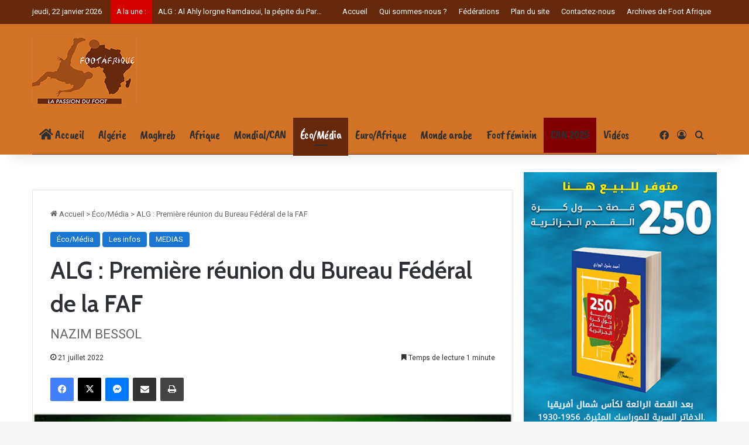

--- FILE ---
content_type: text/html; charset=UTF-8
request_url: https://www.footafrique.com/alg-premiere-reunion-du-bureau-federal-de-la-faf/
body_size: 29428
content:

<!DOCTYPE html>
<html lang="fr-FR" class="" data-skin="light">
<head>
	
	<!-- Google tag (gtag.js) -->
<script async src="https://www.googletagmanager.com/gtag/js?id=G-D0LMV9CGHB"></script>
<script>
  window.dataLayer = window.dataLayer || [];
  function gtag(){dataLayer.push(arguments);}
  gtag('js', new Date());

  gtag('config', 'G-D0LMV9CGHB');
</script>
	
	
	<meta charset="UTF-8" />
	<link rel="profile" href="http://gmpg.org/xfn/11" />
	
<meta http-equiv='x-dns-prefetch-control' content='on'>
<link rel='dns-prefetch' href='//cdnjs.cloudflare.com' />
<link rel='dns-prefetch' href='//ajax.googleapis.com' />
<link rel='dns-prefetch' href='//fonts.googleapis.com' />
<link rel='dns-prefetch' href='//fonts.gstatic.com' />
<link rel='dns-prefetch' href='//s.gravatar.com' />
<link rel='dns-prefetch' href='//www.google-analytics.com' />
<link rel='preload' as='script' href='https://ajax.googleapis.com/ajax/libs/webfont/1/webfont.js'>
<meta name='robots' content='index, follow, max-image-preview:large, max-snippet:-1, max-video-preview:-1' />

	<!-- This site is optimized with the Yoast SEO plugin v26.7 - https://yoast.com/wordpress/plugins/seo/ -->
	<title>ALG : Première réunion du Bureau Fédéral de la FAF | Foot Afrique</title>
	<meta name="description" content="Le nouveau président de la Fédération algérienne de football (FAF), Djahid Zefizef, présidera la première réunion statutaire du Bureau fédéral," />
	<link rel="canonical" href="https://botola.dz/alg-premiere-reunion-du-bureau-federal-de-la-faf/" />
	<meta property="og:locale" content="fr_FR" />
	<meta property="og:type" content="article" />
	<meta property="og:title" content="ALG : Première réunion du Bureau Fédéral de la FAF | Foot Afrique" />
	<meta property="og:description" content="Le nouveau président de la Fédération algérienne de football (FAF), Djahid Zefizef, présidera la première réunion statutaire du Bureau fédéral," />
	<meta property="og:url" content="https://botola.dz/alg-premiere-reunion-du-bureau-federal-de-la-faf/" />
	<meta property="og:site_name" content="Foot Afrique" />
	<meta property="article:publisher" content="https://www.facebook.com/footafriquecom" />
	<meta property="article:published_time" content="2022-07-21T04:56:14+00:00" />
	<meta property="og:image" content="https://www.footafrique.com/wp-content/uploads/2022/06/LOGO-_-FAF.jpeg" />
	<meta property="og:image:width" content="296" />
	<meta property="og:image:height" content="170" />
	<meta property="og:image:type" content="image/jpeg" />
	<meta name="author" content="ABL" />
	<meta name="twitter:card" content="summary_large_image" />
	<meta name="twitter:label1" content="Écrit par" />
	<meta name="twitter:data1" content="ABL" />
	<meta name="twitter:label2" content="Durée de lecture estimée" />
	<meta name="twitter:data2" content="1 minute" />
	<script type="application/ld+json" class="yoast-schema-graph">{"@context":"https://schema.org","@graph":[{"@type":"NewsArticle","@id":"https://botola.dz/alg-premiere-reunion-du-bureau-federal-de-la-faf/#article","isPartOf":{"@id":"https://botola.dz/alg-premiere-reunion-du-bureau-federal-de-la-faf/"},"author":{"name":"ABL","@id":"https://www.footafrique.com/#/schema/person/c487a0e1c36225dd06bd108213bf42ac"},"headline":"ALG : Première réunion du Bureau Fédéral de la FAF","datePublished":"2022-07-21T04:56:14+00:00","mainEntityOfPage":{"@id":"https://botola.dz/alg-premiere-reunion-du-bureau-federal-de-la-faf/"},"wordCount":227,"publisher":{"@id":"https://www.footafrique.com/#organization"},"image":{"@id":"https://botola.dz/alg-premiere-reunion-du-bureau-federal-de-la-faf/#primaryimage"},"thumbnailUrl":"https://www.footafrique.com/wp-content/uploads/2022/06/LOGO-_-FAF.jpeg","articleSection":["Éco/Média","Les infos","MEDIAS"],"inLanguage":"fr-FR"},{"@type":"WebPage","@id":"https://botola.dz/alg-premiere-reunion-du-bureau-federal-de-la-faf/","url":"https://botola.dz/alg-premiere-reunion-du-bureau-federal-de-la-faf/","name":"ALG : Première réunion du Bureau Fédéral de la FAF | Foot Afrique","isPartOf":{"@id":"https://www.footafrique.com/#website"},"primaryImageOfPage":{"@id":"https://botola.dz/alg-premiere-reunion-du-bureau-federal-de-la-faf/#primaryimage"},"image":{"@id":"https://botola.dz/alg-premiere-reunion-du-bureau-federal-de-la-faf/#primaryimage"},"thumbnailUrl":"https://www.footafrique.com/wp-content/uploads/2022/06/LOGO-_-FAF.jpeg","datePublished":"2022-07-21T04:56:14+00:00","description":"Le nouveau président de la Fédération algérienne de football (FAF), Djahid Zefizef, présidera la première réunion statutaire du Bureau fédéral,","breadcrumb":{"@id":"https://botola.dz/alg-premiere-reunion-du-bureau-federal-de-la-faf/#breadcrumb"},"inLanguage":"fr-FR","potentialAction":[{"@type":"ReadAction","target":["https://botola.dz/alg-premiere-reunion-du-bureau-federal-de-la-faf/"]}]},{"@type":"ImageObject","inLanguage":"fr-FR","@id":"https://botola.dz/alg-premiere-reunion-du-bureau-federal-de-la-faf/#primaryimage","url":"https://www.footafrique.com/wp-content/uploads/2022/06/LOGO-_-FAF.jpeg","contentUrl":"https://www.footafrique.com/wp-content/uploads/2022/06/LOGO-_-FAF.jpeg","width":296,"height":170},{"@type":"BreadcrumbList","@id":"https://botola.dz/alg-premiere-reunion-du-bureau-federal-de-la-faf/#breadcrumb","itemListElement":[{"@type":"ListItem","position":1,"name":"Accueil","item":"https://www.footafrique.com/"},{"@type":"ListItem","position":2,"name":"ALG : Première réunion du Bureau Fédéral de la FAF"}]},{"@type":"WebSite","@id":"https://www.footafrique.com/#website","url":"https://www.footafrique.com/","name":"Foot Afrique","description":"L&#039;actualité du Football en Afrique","publisher":{"@id":"https://www.footafrique.com/#organization"},"potentialAction":[{"@type":"SearchAction","target":{"@type":"EntryPoint","urlTemplate":"https://www.footafrique.com/?s={search_term_string}"},"query-input":{"@type":"PropertyValueSpecification","valueRequired":true,"valueName":"search_term_string"}}],"inLanguage":"fr-FR"},{"@type":"Organization","@id":"https://www.footafrique.com/#organization","name":"Foot Afrique","url":"https://www.footafrique.com/","logo":{"@type":"ImageObject","inLanguage":"fr-FR","@id":"https://www.footafrique.com/#/schema/logo/image/","url":"https://www.footafrique.com/wp-content/uploads/2022/02/Logo-Foot-Afrique.png","contentUrl":"https://www.footafrique.com/wp-content/uploads/2022/02/Logo-Foot-Afrique.png","width":178,"height":120,"caption":"Foot Afrique"},"image":{"@id":"https://www.footafrique.com/#/schema/logo/image/"},"sameAs":["https://www.facebook.com/footafriquecom"]},{"@type":"Person","@id":"https://www.footafrique.com/#/schema/person/c487a0e1c36225dd06bd108213bf42ac","name":"ABL","image":{"@type":"ImageObject","inLanguage":"fr-FR","@id":"https://www.footafrique.com/#/schema/person/image/","url":"https://secure.gravatar.com/avatar/9b30e7af43545fe0785bef9d176b77522222fe5a34c921d9c9f46b809dd0b7f7?s=96&d=mm&r=g","contentUrl":"https://secure.gravatar.com/avatar/9b30e7af43545fe0785bef9d176b77522222fe5a34c921d9c9f46b809dd0b7f7?s=96&d=mm&r=g","caption":"ABL"},"url":"https://www.footafrique.com/author/abl/"}]}</script>
	<!-- / Yoast SEO plugin. -->


<link rel='dns-prefetch' href='//fonts.googleapis.com' />
<link rel="alternate" type="application/rss+xml" title="Foot Afrique &raquo; Flux" href="https://www.footafrique.com/feed/" />
<link rel="alternate" type="application/rss+xml" title="Foot Afrique &raquo; Flux des commentaires" href="https://www.footafrique.com/comments/feed/" />

		<style type="text/css">
			:root{				
			--tie-preset-gradient-1: linear-gradient(135deg, rgba(6, 147, 227, 1) 0%, rgb(155, 81, 224) 100%);
			--tie-preset-gradient-2: linear-gradient(135deg, rgb(122, 220, 180) 0%, rgb(0, 208, 130) 100%);
			--tie-preset-gradient-3: linear-gradient(135deg, rgba(252, 185, 0, 1) 0%, rgba(255, 105, 0, 1) 100%);
			--tie-preset-gradient-4: linear-gradient(135deg, rgba(255, 105, 0, 1) 0%, rgb(207, 46, 46) 100%);
			--tie-preset-gradient-5: linear-gradient(135deg, rgb(238, 238, 238) 0%, rgb(169, 184, 195) 100%);
			--tie-preset-gradient-6: linear-gradient(135deg, rgb(74, 234, 220) 0%, rgb(151, 120, 209) 20%, rgb(207, 42, 186) 40%, rgb(238, 44, 130) 60%, rgb(251, 105, 98) 80%, rgb(254, 248, 76) 100%);
			--tie-preset-gradient-7: linear-gradient(135deg, rgb(255, 206, 236) 0%, rgb(152, 150, 240) 100%);
			--tie-preset-gradient-8: linear-gradient(135deg, rgb(254, 205, 165) 0%, rgb(254, 45, 45) 50%, rgb(107, 0, 62) 100%);
			--tie-preset-gradient-9: linear-gradient(135deg, rgb(255, 203, 112) 0%, rgb(199, 81, 192) 50%, rgb(65, 88, 208) 100%);
			--tie-preset-gradient-10: linear-gradient(135deg, rgb(255, 245, 203) 0%, rgb(182, 227, 212) 50%, rgb(51, 167, 181) 100%);
			--tie-preset-gradient-11: linear-gradient(135deg, rgb(202, 248, 128) 0%, rgb(113, 206, 126) 100%);
			--tie-preset-gradient-12: linear-gradient(135deg, rgb(2, 3, 129) 0%, rgb(40, 116, 252) 100%);
			--tie-preset-gradient-13: linear-gradient(135deg, #4D34FA, #ad34fa);
			--tie-preset-gradient-14: linear-gradient(135deg, #0057FF, #31B5FF);
			--tie-preset-gradient-15: linear-gradient(135deg, #FF007A, #FF81BD);
			--tie-preset-gradient-16: linear-gradient(135deg, #14111E, #4B4462);
			--tie-preset-gradient-17: linear-gradient(135deg, #F32758, #FFC581);

			
					--main-nav-background: #FFFFFF;
					--main-nav-secondry-background: rgba(0,0,0,0.03);
					--main-nav-primary-color: #0088ff;
					--main-nav-contrast-primary-color: #FFFFFF;
					--main-nav-text-color: #2c2f34;
					--main-nav-secondry-text-color: rgba(0,0,0,0.5);
					--main-nav-main-border-color: rgba(0,0,0,0.1);
					--main-nav-secondry-border-color: rgba(0,0,0,0.08);
				
			}
		</style>
	<link rel="alternate" title="oEmbed (JSON)" type="application/json+oembed" href="https://www.footafrique.com/wp-json/oembed/1.0/embed?url=https%3A%2F%2Fwww.footafrique.com%2Falg-premiere-reunion-du-bureau-federal-de-la-faf%2F" />
<link rel="alternate" title="oEmbed (XML)" type="text/xml+oembed" href="https://www.footafrique.com/wp-json/oembed/1.0/embed?url=https%3A%2F%2Fwww.footafrique.com%2Falg-premiere-reunion-du-bureau-federal-de-la-faf%2F&#038;format=xml" />
<meta name="viewport" content="width=device-width, initial-scale=1.0" /><style id='wp-img-auto-sizes-contain-inline-css' type='text/css'>
img:is([sizes=auto i],[sizes^="auto," i]){contain-intrinsic-size:3000px 1500px}
/*# sourceURL=wp-img-auto-sizes-contain-inline-css */
</style>
<style id='wp-emoji-styles-inline-css' type='text/css'>

	img.wp-smiley, img.emoji {
		display: inline !important;
		border: none !important;
		box-shadow: none !important;
		height: 1em !important;
		width: 1em !important;
		margin: 0 0.07em !important;
		vertical-align: -0.1em !important;
		background: none !important;
		padding: 0 !important;
	}
/*# sourceURL=wp-emoji-styles-inline-css */
</style>
<link rel='stylesheet' id='contact-form-7-css' href='https://www.footafrique.com/wp-content/plugins/contact-form-7/includes/css/styles.css?ver=6.1.4' type='text/css' media='all' />
<link rel='stylesheet' id='dashicons-css' href='https://www.footafrique.com/wp-includes/css/dashicons.min.css?ver=6.9' type='text/css' media='all' />
<link rel='stylesheet' id='sportspress-general-css' href='//www.footafrique.com/wp-content/plugins/sportspress/assets/css/sportspress.css?ver=2.7.26' type='text/css' media='all' />
<link rel='stylesheet' id='sportspress-icons-css' href='//www.footafrique.com/wp-content/plugins/sportspress/assets/css/icons.css?ver=2.7.26' type='text/css' media='all' />
<link rel='stylesheet' id='sportspress-roboto-css' href='//fonts.googleapis.com/css?family=Roboto%3A400%2C500&#038;subset=cyrillic%2Ccyrillic-ext%2Cgreek%2Cgreek-ext%2Clatin-ext%2Cvietnamese&#038;ver=2.7' type='text/css' media='all' />
<link rel='stylesheet' id='sportspress-style-css' href='//www.footafrique.com/wp-content/plugins/sportspress/assets/css/sportspress-style.css?ver=2.7' type='text/css' media='all' />
<link rel='stylesheet' id='sportspress-style-ltr-css' href='//www.footafrique.com/wp-content/plugins/sportspress/assets/css/sportspress-style-ltr.css?ver=2.7' type='text/css' media='all' />
<link rel='stylesheet' id='tie-css-base-css' href='https://www.footafrique.com/wp-content/themes/jannah/assets/css/base.min.css?ver=7.6.4' type='text/css' media='all' />
<link rel='stylesheet' id='tie-css-styles-css' href='https://www.footafrique.com/wp-content/themes/jannah/assets/css/style.min.css?ver=7.6.4' type='text/css' media='all' />
<link rel='stylesheet' id='tie-css-widgets-css' href='https://www.footafrique.com/wp-content/themes/jannah/assets/css/widgets.min.css?ver=7.6.4' type='text/css' media='all' />
<link rel='stylesheet' id='tie-css-helpers-css' href='https://www.footafrique.com/wp-content/themes/jannah/assets/css/helpers.min.css?ver=7.6.4' type='text/css' media='all' />
<link rel='stylesheet' id='tie-fontawesome5-css' href='https://www.footafrique.com/wp-content/themes/jannah/assets/css/fontawesome.css?ver=7.6.4' type='text/css' media='all' />
<link rel='stylesheet' id='tie-css-ilightbox-css' href='https://www.footafrique.com/wp-content/themes/jannah/assets/ilightbox/dark-skin/skin.css?ver=7.6.4' type='text/css' media='all' />
<link rel='stylesheet' id='tie-css-shortcodes-css' href='https://www.footafrique.com/wp-content/themes/jannah/assets/css/plugins/shortcodes.min.css?ver=7.6.4' type='text/css' media='all' />
<link rel='stylesheet' id='tie-css-single-css' href='https://www.footafrique.com/wp-content/themes/jannah/assets/css/single.min.css?ver=7.6.4' type='text/css' media='all' />
<link rel='stylesheet' id='tie-css-print-css' href='https://www.footafrique.com/wp-content/themes/jannah/assets/css/print.css?ver=7.6.4' type='text/css' media='print' />
<link rel='stylesheet' id='taqyeem-styles-css' href='https://www.footafrique.com/wp-content/themes/jannah/assets/css/plugins/taqyeem.min.css?ver=7.6.4' type='text/css' media='all' />
<style id='taqyeem-styles-inline-css' type='text/css'>
@font-face {font-family: 'caveat';font-display: swap;src: url('https://www.footafrique.com/wp-content/uploads/2022/01/CaveatBrush-Regular.eot');src: url('https://www.footafrique.com/wp-content/uploads/2022/01/CaveatBrush-Regular.eot?#iefix') format('embedded-opentype'),url('https://www.footafrique.com/wp-content/uploads/2022/01/CaveatBrush-Regular.woff2') format('woff2'),url('https://www.footafrique.com/wp-content/uploads/2022/01/CaveatBrush-Regular.woff') format('woff'),url('https://www.footafrique.com/wp-content/uploads/2022/01/CaveatBrush-Regular.svg#svgFontmenu') format('svg');}.wf-active .logo-text,.wf-active h1,.wf-active h2,.wf-active h3,.wf-active h4,.wf-active h5,.wf-active h6,.wf-active .the-subtitle{font-family: 'Cabin';}#main-nav .main-menu > ul > li > a{font-family: 'caveat';}#main-nav .main-menu > ul > li > a{font-size: 21px;font-weight: 100;letter-spacing: -0.5px;}:root:root{--brand-color: #1976d2;--dark-brand-color: #0044a0;--bright-color: #FFFFFF;--base-color: #2c2f34;}#reading-position-indicator{box-shadow: 0 0 10px rgba( 25,118,210,0.7);}:root:root{--brand-color: #1976d2;--dark-brand-color: #0044a0;--bright-color: #FFFFFF;--base-color: #2c2f34;}#reading-position-indicator{box-shadow: 0 0 10px rgba( 25,118,210,0.7);}::-moz-selection{background-color: #d17225;color: #FFFFFF;}::selection{background-color: #d17225;color: #FFFFFF;}#header-notification-bar{background: var( --tie-preset-gradient-13 );}#header-notification-bar{--tie-buttons-color: #FFFFFF;--tie-buttons-border-color: #FFFFFF;--tie-buttons-hover-color: #e1e1e1;--tie-buttons-hover-text: #000000;}#header-notification-bar{--tie-buttons-text: #000000;}#top-nav,#top-nav .sub-menu,#top-nav .comp-sub-menu,#top-nav .ticker-content,#top-nav .ticker-swipe,.top-nav-boxed #top-nav .topbar-wrapper,.top-nav-dark .top-menu ul,#autocomplete-suggestions.search-in-top-nav{background-color : #67290c;}#top-nav *,#autocomplete-suggestions.search-in-top-nav{border-color: rgba( #FFFFFF,0.08);}#top-nav .icon-basecloud-bg:after{color: #67290c;}#top-nav a:not(:hover),#top-nav input,#top-nav #search-submit,#top-nav .fa-spinner,#top-nav .dropdown-social-icons li a span,#top-nav .components > li .social-link:not(:hover) span,#autocomplete-suggestions.search-in-top-nav a{color: #ffffff;}#top-nav input::-moz-placeholder{color: #ffffff;}#top-nav input:-moz-placeholder{color: #ffffff;}#top-nav input:-ms-input-placeholder{color: #ffffff;}#top-nav input::-webkit-input-placeholder{color: #ffffff;}#top-nav,.search-in-top-nav{--tie-buttons-color: #fea64d;--tie-buttons-border-color: #fea64d;--tie-buttons-text: #FFFFFF;--tie-buttons-hover-color: #e0882f;}#top-nav a:hover,#top-nav .menu li:hover > a,#top-nav .menu > .tie-current-menu > a,#top-nav .components > li:hover > a,#top-nav .components #search-submit:hover,#autocomplete-suggestions.search-in-top-nav .post-title a:hover{color: #fea64d;}#top-nav,#top-nav .comp-sub-menu,#top-nav .tie-weather-widget{color: #ffffff;}#autocomplete-suggestions.search-in-top-nav .post-meta,#autocomplete-suggestions.search-in-top-nav .post-meta a:not(:hover){color: rgba( 255,255,255,0.7 );}#top-nav .weather-icon .icon-cloud,#top-nav .weather-icon .icon-basecloud-bg,#top-nav .weather-icon .icon-cloud-behind{color: #ffffff !important;}#top-nav .breaking-title{color: #FFFFFF;}#top-nav .breaking-title:before{background-color: #d50000;}#top-nav .breaking-news-nav li:hover{background-color: #d50000;border-color: #d50000;}#main-nav .main-menu-wrapper,#main-nav .menu-sub-content,#main-nav .comp-sub-menu,#main-nav ul.cats-vertical li a.is-active,#main-nav ul.cats-vertical li a:hover,#autocomplete-suggestions.search-in-main-nav{background-color: #d17225;}#main-nav{border-width: 0;}#theme-header #main-nav:not(.fixed-nav){bottom: 0;}#main-nav .icon-basecloud-bg:after{color: #d17225;}#autocomplete-suggestions.search-in-main-nav{border-color: rgba(255,255,255,0.07);}.main-nav-boxed #main-nav .main-menu-wrapper{border-width: 0;}#theme-header:not(.main-nav-boxed) #main-nav,.main-nav-boxed .main-menu-wrapper{border-bottom-color:#67290c !important;border-bottom-width:1px !important;border-style: solid;border-right: 0 none;border-left : 0 none;}.main-nav-boxed #main-nav.fixed-nav{box-shadow: none;}.main-nav,.search-in-main-nav{--main-nav-primary-color: #67290c;--tie-buttons-color: #67290c;--tie-buttons-border-color: #67290c;--tie-buttons-text: #FFFFFF;--tie-buttons-hover-color: #490b00;}#main-nav .mega-links-head:after,#main-nav .cats-horizontal a.is-active,#main-nav .cats-horizontal a:hover,#main-nav .spinner > div{background-color: #67290c;}#main-nav .menu ul li:hover > a,#main-nav .menu ul li.current-menu-item:not(.mega-link-column) > a,#main-nav .components a:hover,#main-nav .components > li:hover > a,#main-nav #search-submit:hover,#main-nav .cats-vertical a.is-active,#main-nav .cats-vertical a:hover,#main-nav .mega-menu .post-meta a:hover,#main-nav .mega-menu .post-box-title a:hover,#autocomplete-suggestions.search-in-main-nav a:hover,#main-nav .spinner-circle:after{color: #67290c;}#main-nav .menu > li.tie-current-menu > a,#main-nav .menu > li:hover > a,.theme-header #main-nav .mega-menu .cats-horizontal a.is-active,.theme-header #main-nav .mega-menu .cats-horizontal a:hover{color: #FFFFFF;}#main-nav .menu > li.tie-current-menu > a:before,#main-nav .menu > li:hover > a:before{border-top-color: #FFFFFF;}#site-info{background-color: #67290c;}#background-stream-cover{background-image: url(https://www.footafrique.com/wp-content/uploads/2025/12/Can-2025-Banner.jpg);}#tie-wrapper #theme-header{background-color: #d17225;}.tie-cat-2,.tie-cat-item-2 > span{background-color:#e67e22 !important;color:#FFFFFF !important;}.tie-cat-2:after{border-top-color:#e67e22 !important;}.tie-cat-2:hover{background-color:#c86004 !important;}.tie-cat-2:hover:after{border-top-color:#c86004 !important;}.tie-cat-9,.tie-cat-item-9 > span{background-color:#2ecc71 !important;color:#FFFFFF !important;}.tie-cat-9:after{border-top-color:#2ecc71 !important;}.tie-cat-9:hover{background-color:#10ae53 !important;}.tie-cat-9:hover:after{border-top-color:#10ae53 !important;}.tie-cat-13,.tie-cat-item-13 > span{background-color:#9b59b6 !important;color:#FFFFFF !important;}.tie-cat-13:after{border-top-color:#9b59b6 !important;}.tie-cat-13:hover{background-color:#7d3b98 !important;}.tie-cat-13:hover:after{border-top-color:#7d3b98 !important;}.tie-cat-14,.tie-cat-item-14 > span{background-color:#34495e !important;color:#FFFFFF !important;}.tie-cat-14:after{border-top-color:#34495e !important;}.tie-cat-14:hover{background-color:#162b40 !important;}.tie-cat-14:hover:after{border-top-color:#162b40 !important;}.tie-cat-16,.tie-cat-item-16 > span{background-color:#795548 !important;color:#FFFFFF !important;}.tie-cat-16:after{border-top-color:#795548 !important;}.tie-cat-16:hover{background-color:#5b372a !important;}.tie-cat-16:hover:after{border-top-color:#5b372a !important;}.tie-cat-17,.tie-cat-item-17 > span{background-color:#4CAF50 !important;color:#FFFFFF !important;}.tie-cat-17:after{border-top-color:#4CAF50 !important;}.tie-cat-17:hover{background-color:#2e9132 !important;}.tie-cat-17:hover:after{border-top-color:#2e9132 !important;}.tie-cat-32,.tie-cat-item-32 > span{background-color:#8d1b3d !important;color:#FFFFFF !important;}.tie-cat-32:after{border-top-color:#8d1b3d !important;}.tie-cat-32:hover{background-color:#6f001f !important;}.tie-cat-32:hover:after{border-top-color:#6f001f !important;}.tie-cat-24,.tie-cat-item-24 > span{background-color:#007a33 !important;color:#FFFFFF !important;}.tie-cat-24:after{border-top-color:#007a33 !important;}.tie-cat-24:hover{background-color:#005c15 !important;}.tie-cat-24:hover:after{border-top-color:#005c15 !important;}.tie-cat-26,.tie-cat-item-26 > span{background-color:#3e2723 !important;color:#FFFFFF !important;}.tie-cat-26:after{border-top-color:#3e2723 !important;}.tie-cat-26:hover{background-color:#200905 !important;}.tie-cat-26:hover:after{border-top-color:#200905 !important;}.tie-cat-28,.tie-cat-item-28 > span{background-color:#1976d2 !important;color:#FFFFFF !important;}.tie-cat-28:after{border-top-color:#1976d2 !important;}.tie-cat-28:hover{background-color:#0058b4 !important;}.tie-cat-28:hover:after{border-top-color:#0058b4 !important;}.tie-cat-29,.tie-cat-item-29 > span{background-color:#00acc1 !important;color:#FFFFFF !important;}.tie-cat-29:after{border-top-color:#00acc1 !important;}.tie-cat-29:hover{background-color:#008ea3 !important;}.tie-cat-29:hover:after{border-top-color:#008ea3 !important;}.tie-cat-31,.tie-cat-item-31 > span{background-color:#ec407a !important;color:#FFFFFF !important;}.tie-cat-31:after{border-top-color:#ec407a !important;}.tie-cat-31:hover{background-color:#ce225c !important;}.tie-cat-31:hover:after{border-top-color:#ce225c !important;}.tie-cat-25,.tie-cat-item-25 > span{background-color:#d50000 !important;color:#FFFFFF !important;}.tie-cat-25:after{border-top-color:#d50000 !important;}.tie-cat-25:hover{background-color:#b70000 !important;}.tie-cat-25:hover:after{border-top-color:#b70000 !important;}.tie-cat-30,.tie-cat-item-30 > span{background-color:#7cb342 !important;color:#FFFFFF !important;}.tie-cat-30:after{border-top-color:#7cb342 !important;}.tie-cat-30:hover{background-color:#5e9524 !important;}.tie-cat-30:hover:after{border-top-color:#5e9524 !important;}.tie-cat-27,.tie-cat-item-27 > span{background-color:#01579b !important;color:#FFFFFF !important;}.tie-cat-27:after{border-top-color:#01579b !important;}.tie-cat-27:hover{background-color:#00397d !important;}.tie-cat-27:hover:after{border-top-color:#00397d !important;}.tie-cat-33,.tie-cat-item-33 > span{background-color:#000000 !important;color:#FFFFFF !important;}.tie-cat-33:after{border-top-color:#000000 !important;}.tie-cat-33:hover{background-color:#000000 !important;}.tie-cat-33:hover:after{border-top-color:#000000 !important;}.tie-cat-36,.tie-cat-item-36 > span{background-color:#e65100 !important;color:#FFFFFF !important;}.tie-cat-36:after{border-top-color:#e65100 !important;}.tie-cat-36:hover{background-color:#c83300 !important;}.tie-cat-36:hover:after{border-top-color:#c83300 !important;}.tie-cat-35,.tie-cat-item-35 > span{background-color:#01579b !important;color:#FFFFFF !important;}.tie-cat-35:after{border-top-color:#01579b !important;}.tie-cat-35:hover{background-color:#00397d !important;}.tie-cat-35:hover:after{border-top-color:#00397d !important;}.tie-cat-246,.tie-cat-item-246 > span{background-color:#3e2723 !important;color:#FFFFFF !important;}.tie-cat-246:after{border-top-color:#3e2723 !important;}.tie-cat-246:hover{background-color:#200905 !important;}.tie-cat-246:hover:after{border-top-color:#200905 !important;}.tie-cat-248,.tie-cat-item-248 > span{background-color:#3e2723 !important;color:#FFFFFF !important;}.tie-cat-248:after{border-top-color:#3e2723 !important;}.tie-cat-248:hover{background-color:#200905 !important;}.tie-cat-248:hover:after{border-top-color:#200905 !important;}.tie-cat-124,.tie-cat-item-124 > span{background-color:#3e2723 !important;color:#FFFFFF !important;}.tie-cat-124:after{border-top-color:#3e2723 !important;}.tie-cat-124:hover{background-color:#200905 !important;}.tie-cat-124:hover:after{border-top-color:#200905 !important;}.tie-cat-251,.tie-cat-item-251 > span{background-color:#3e2723 !important;color:#FFFFFF !important;}.tie-cat-251:after{border-top-color:#3e2723 !important;}.tie-cat-251:hover{background-color:#200905 !important;}.tie-cat-251:hover:after{border-top-color:#200905 !important;}.tie-cat-250,.tie-cat-item-250 > span{background-color:#3e2723 !important;color:#FFFFFF !important;}.tie-cat-250:after{border-top-color:#3e2723 !important;}.tie-cat-250:hover{background-color:#200905 !important;}.tie-cat-250:hover:after{border-top-color:#200905 !important;}.tie-cat-249,.tie-cat-item-249 > span{background-color:#3e2723 !important;color:#FFFFFF !important;}.tie-cat-249:after{border-top-color:#3e2723 !important;}.tie-cat-249:hover{background-color:#200905 !important;}.tie-cat-249:hover:after{border-top-color:#200905 !important;}.tie-cat-241,.tie-cat-item-241 > span{background-color:#007a33 !important;color:#FFFFFF !important;}.tie-cat-241:after{border-top-color:#007a33 !important;}.tie-cat-241:hover{background-color:#005c15 !important;}.tie-cat-241:hover:after{border-top-color:#005c15 !important;}.tie-cat-240,.tie-cat-item-240 > span{background-color:#007a33 !important;color:#FFFFFF !important;}.tie-cat-240:after{border-top-color:#007a33 !important;}.tie-cat-240:hover{background-color:#005c15 !important;}.tie-cat-240:hover:after{border-top-color:#005c15 !important;}.tie-cat-254,.tie-cat-item-254 > span{background-color:#3498db !important;color:#FFFFFF !important;}.tie-cat-254:after{border-top-color:#3498db !important;}.tie-cat-254:hover{background-color:#167abd !important;}.tie-cat-254:hover:after{border-top-color:#167abd !important;}.tie-cat-252,.tie-cat-item-252 > span{background-color:#ec407a !important;color:#FFFFFF !important;}.tie-cat-252:after{border-top-color:#ec407a !important;}.tie-cat-252:hover{background-color:#ce225c !important;}.tie-cat-252:hover:after{border-top-color:#ce225c !important;}.tie-cat-253,.tie-cat-item-253 > span{background-color:#ec407a !important;color:#FFFFFF !important;}.tie-cat-253:after{border-top-color:#ec407a !important;}.tie-cat-253:hover{background-color:#ce225c !important;}.tie-cat-253:hover:after{border-top-color:#ce225c !important;}.tie-cat-242,.tie-cat-item-242 > span{background-color:#d50000 !important;color:#FFFFFF !important;}.tie-cat-242:after{border-top-color:#d50000 !important;}.tie-cat-242:hover{background-color:#b70000 !important;}.tie-cat-242:hover:after{border-top-color:#b70000 !important;}.tie-cat-245,.tie-cat-item-245 > span{background-color:#7cb342 !important;color:#FFFFFF !important;}.tie-cat-245:after{border-top-color:#7cb342 !important;}.tie-cat-245:hover{background-color:#5e9524 !important;}.tie-cat-245:hover:after{border-top-color:#5e9524 !important;}.tie-cat-243,.tie-cat-item-243 > span{background-color:#7cb342 !important;color:#FFFFFF !important;}.tie-cat-243:after{border-top-color:#7cb342 !important;}.tie-cat-243:hover{background-color:#5e9524 !important;}.tie-cat-243:hover:after{border-top-color:#5e9524 !important;}.tie-cat-244,.tie-cat-item-244 > span{background-color:#7cb342 !important;color:#FFFFFF !important;}.tie-cat-244:after{border-top-color:#7cb342 !important;}.tie-cat-244:hover{background-color:#5e9524 !important;}.tie-cat-244:hover:after{border-top-color:#5e9524 !important;}.tie-cat-942,.tie-cat-item-942 > span{background-color:#b31942 !important;color:#FFFFFF !important;}.tie-cat-942:after{border-top-color:#b31942 !important;}.tie-cat-942:hover{background-color:#950024 !important;}.tie-cat-942:hover:after{border-top-color:#950024 !important;}.tie-cat-474,.tie-cat-item-474 > span{background-color:#800000 !important;color:#FFFFFF !important;}.tie-cat-474:after{border-top-color:#800000 !important;}.tie-cat-474:hover{background-color:#620000 !important;}.tie-cat-474:hover:after{border-top-color:#620000 !important;}@media (min-width: 992px){.sidebar{width: 30%;}.main-content{width: 70%;}}@media (max-width: 991px){.side-aside #mobile-menu .menu > li{border-color: rgba(255,255,255,0.05);}}@media (max-width: 991px){.side-aside.normal-side{background-color: #d17225;}}.mobile-header-components li.custom-menu-link > a,#mobile-menu-icon .menu-text{color: #ffffff!important;}#mobile-menu-icon .nav-icon,#mobile-menu-icon .nav-icon:before,#mobile-menu-icon .nav-icon:after{background-color: #ffffff!important;}.tie-insta-header {margin-bottom: 15px;}.tie-insta-avatar a {width: 70px;height: 70px;display: block;position: relative;float: left;margin-right: 15px;margin-bottom: 15px;}.tie-insta-avatar a:before {content: "";position: absolute;width: calc(100% + 6px);height: calc(100% + 6px);left: -3px;top: -3px;border-radius: 50%;background: #d6249f;background: radial-gradient(circle at 30% 107%,#fdf497 0%,#fdf497 5%,#fd5949 45%,#d6249f 60%,#285AEB 90%);}.tie-insta-avatar a:after {position: absolute;content: "";width: calc(100% + 3px);height: calc(100% + 3px);left: -2px;top: -2px;border-radius: 50%;background: #fff;}.dark-skin .tie-insta-avatar a:after {background: #27292d;}.tie-insta-avatar img {border-radius: 50%;position: relative;z-index: 2;transition: all 0.25s;}.tie-insta-avatar img:hover {box-shadow: 0px 0px 15px 0 #6b54c6;}.tie-insta-info {font-size: 1.3em;font-weight: bold;margin-bottom: 5px;}.is-header-bg-extended .has-background .is-first-section > * { padding-top: 325px !important;}
/*# sourceURL=taqyeem-styles-inline-css */
</style>
<style type="text/css"> /* SportsPress Frontend CSS */ .sp-event-calendar tbody td a,.sp-event-calendar tbody td a:hover{background: none;}.sp-data-table th,.sp-calendar th,.sp-data-table tfoot,.sp-calendar tfoot,.sp-button,.sp-heading{background:#d17225 !important}.sp-calendar tbody a{color:#d17225 !important}.sp-data-table tbody,.sp-calendar tbody{background: #f4f4f4 !important}.sp-data-table tbody,.sp-calendar tbody{color: #222222 !important}.sp-data-table th,.sp-data-table th a,.sp-data-table tfoot,.sp-data-table tfoot a,.sp-calendar th,.sp-calendar th a,.sp-calendar tfoot,.sp-calendar tfoot a,.sp-button,.sp-heading{color: #ffffff !important}.sp-data-table tbody a,.sp-data-table tbody a:hover,.sp-calendar tbody a:focus{color: #67290c !important}.sp-highlight,.sp-calendar td#today{background: #ffffff !important}.sp-data-table th,.sp-template-countdown .sp-event-venue,.sp-template-countdown .sp-event-league,.sp-template-gallery .gallery-caption{background:#d17225 !important}.sp-data-table th,.sp-template-countdown .sp-event-venue,.sp-template-countdown .sp-event-league,.sp-template-gallery .gallery-caption{border-color:#b7580b !important}.sp-table-caption,.sp-data-table,.sp-data-table tfoot,.sp-template .sp-view-all-link,.sp-template-gallery .sp-gallery-group-name,.sp-template-gallery .sp-gallery-wrapper,.sp-template-countdown .sp-event-name,.sp-countdown time,.sp-template-details dl,.sp-event-statistics .sp-statistic-bar,.sp-tournament-bracket .sp-team-name,.sp-profile-selector{background:#f4f4f4 !important}.sp-table-caption,.sp-data-table,.sp-data-table td,.sp-template .sp-view-all-link,.sp-template-gallery .sp-gallery-group-name,.sp-template-gallery .sp-gallery-wrapper,.sp-template-countdown .sp-event-name,.sp-countdown time,.sp-countdown span,.sp-template-details dl,.sp-event-statistics .sp-statistic-bar,.sp-tournament-bracket thead th,.sp-tournament-bracket .sp-team-name,.sp-tournament-bracket .sp-event,.sp-profile-selector{border-color:#dadada !important}.sp-tournament-bracket .sp-team .sp-team-name:before{border-left-color:#dadada !important;border-right-color:#dadada !important}.sp-data-table .sp-highlight,.sp-data-table .highlighted td,.sp-template-scoreboard td:hover{background:#eeeeee !important}.sp-template *,.sp-data-table *,.sp-table-caption,.sp-data-table tfoot a:hover,.sp-template .sp-view-all-link a:hover,.sp-template-gallery .sp-gallery-group-name,.sp-template-details dd,.sp-template-event-logos .sp-team-result,.sp-template-event-blocks .sp-event-results,.sp-template-scoreboard a,.sp-template-scoreboard a:hover,.sp-tournament-bracket,.sp-tournament-bracket .sp-event .sp-event-title:hover,.sp-tournament-bracket .sp-event .sp-event-title:hover *{color:#222222 !important}.sp-template .sp-view-all-link a,.sp-countdown span small,.sp-template-event-calendar tfoot a,.sp-template-event-blocks .sp-event-date,.sp-template-details dt,.sp-template-scoreboard .sp-scoreboard-date,.sp-tournament-bracket th,.sp-tournament-bracket .sp-event .sp-event-title,.sp-template-scoreboard .sp-scoreboard-date,.sp-tournament-bracket .sp-event .sp-event-title *{color:rgba(34,34,34,0.5) !important}.sp-data-table th,.sp-template-countdown .sp-event-venue,.sp-template-countdown .sp-event-league,.sp-template-gallery .gallery-item a,.sp-template-gallery .gallery-caption,.sp-template-scoreboard .sp-scoreboard-nav,.sp-tournament-bracket .sp-team-name:hover,.sp-tournament-bracket thead th,.sp-tournament-bracket .sp-heading{color:#ffffff !important}.sp-template a,.sp-data-table a,.sp-tab-menu-item-active a, .sp-tab-menu-item-active a:hover,.sp-template .sp-message{color:#67290c !important}.sp-template-gallery .gallery-caption strong,.sp-tournament-bracket .sp-team-name:hover,.sp-template-scoreboard .sp-scoreboard-nav,.sp-tournament-bracket .sp-heading{background:#67290c !important}.sp-tournament-bracket .sp-team-name:hover,.sp-tournament-bracket .sp-heading,.sp-tab-menu-item-active a, .sp-tab-menu-item-active a:hover,.sp-template .sp-message{border-color:#67290c !important}</style><script type="text/javascript" src="https://www.footafrique.com/wp-includes/js/jquery/jquery.min.js?ver=3.7.1" id="jquery-core-js"></script>
<script type="text/javascript" src="https://www.footafrique.com/wp-includes/js/jquery/jquery-migrate.min.js?ver=3.4.1" id="jquery-migrate-js"></script>
<link rel="https://api.w.org/" href="https://www.footafrique.com/wp-json/" /><link rel="alternate" title="JSON" type="application/json" href="https://www.footafrique.com/wp-json/wp/v2/posts/55156" /><link rel="EditURI" type="application/rsd+xml" title="RSD" href="https://www.footafrique.com/xmlrpc.php?rsd" />
<meta name="generator" content="WordPress 6.9" />
<meta name="generator" content="SportsPress 2.7.26" />
<link rel='shortlink' href='https://www.footafrique.com/?p=55156' />
<style type="text/css">
			.aiovg-player {
				display: block;
				position: relative;
				border-radius: 3px;
				padding-bottom: 56.25%;
				width: 100%;
				height: 0;	
				overflow: hidden;
			}
			
			.aiovg-player iframe,
			.aiovg-player .video-js,
			.aiovg-player .plyr {
				--plyr-color-main: #00b2ff;
				position: absolute;
				inset: 0;	
				margin: 0;
				padding: 0;
				width: 100%;
				height: 100%;
			}
		</style><script type='text/javascript'>
/* <![CDATA[ */
var taqyeem = {"ajaxurl":"https://www.footafrique.com/wp-admin/admin-ajax.php" , "your_rating":"Your Rating:"};
/* ]]> */
</script>

<meta http-equiv="X-UA-Compatible" content="IE=edge">
<meta name="theme-color" content="#d17225" /><link rel="icon" href="https://www.footafrique.com/wp-content/uploads/2022/01/cropped-favicon-32x32.png" sizes="32x32" />
<link rel="icon" href="https://www.footafrique.com/wp-content/uploads/2022/01/cropped-favicon-192x192.png" sizes="192x192" />
<link rel="apple-touch-icon" href="https://www.footafrique.com/wp-content/uploads/2022/01/cropped-favicon-180x180.png" />
<meta name="msapplication-TileImage" content="https://www.footafrique.com/wp-content/uploads/2022/01/cropped-favicon-270x270.png" />
		<style type="text/css" id="wp-custom-css">
			@media (min-width: 992px) {
  .main-menu .menu > li > a {
    padding: 0 12px!important;
  }
}
@media (min-width: 992px) 
{.single-aiovg_videos .main-content {width: 100%!important;}
}
/* Bouton Qatar */
#menu-item-83621 a{
background-color: #800000!important;
}

#menu-item-83621 a:hover {
background-color: #07a88f!important;
}

{
 background-image: url("") no-repeat ;
	background-color: #fff;}
	
/** CAN 2026
.is-header-bg-extended #theme-header, #tie-wrapper #theme-header {
background: #800000 url("https://www.footafrique.com/wp-content/uploads/2025/12/logo-can-2025.png") no-repeat right 35px !important;
} **/
		</style>
			<script async src="https://pagead2.googlesyndication.com/pagead/js/adsbygoogle.js?client=ca-pub-3578474761736013"
     crossorigin="anonymous"></script>
	
	<meta name="google-adsense-account" content="ca-pub-3578474761736013">
<style id='global-styles-inline-css' type='text/css'>
:root{--wp--preset--aspect-ratio--square: 1;--wp--preset--aspect-ratio--4-3: 4/3;--wp--preset--aspect-ratio--3-4: 3/4;--wp--preset--aspect-ratio--3-2: 3/2;--wp--preset--aspect-ratio--2-3: 2/3;--wp--preset--aspect-ratio--16-9: 16/9;--wp--preset--aspect-ratio--9-16: 9/16;--wp--preset--color--black: #000000;--wp--preset--color--cyan-bluish-gray: #abb8c3;--wp--preset--color--white: #ffffff;--wp--preset--color--pale-pink: #f78da7;--wp--preset--color--vivid-red: #cf2e2e;--wp--preset--color--luminous-vivid-orange: #ff6900;--wp--preset--color--luminous-vivid-amber: #fcb900;--wp--preset--color--light-green-cyan: #7bdcb5;--wp--preset--color--vivid-green-cyan: #00d084;--wp--preset--color--pale-cyan-blue: #8ed1fc;--wp--preset--color--vivid-cyan-blue: #0693e3;--wp--preset--color--vivid-purple: #9b51e0;--wp--preset--color--global-color: #d17225;--wp--preset--gradient--vivid-cyan-blue-to-vivid-purple: linear-gradient(135deg,rgb(6,147,227) 0%,rgb(155,81,224) 100%);--wp--preset--gradient--light-green-cyan-to-vivid-green-cyan: linear-gradient(135deg,rgb(122,220,180) 0%,rgb(0,208,130) 100%);--wp--preset--gradient--luminous-vivid-amber-to-luminous-vivid-orange: linear-gradient(135deg,rgb(252,185,0) 0%,rgb(255,105,0) 100%);--wp--preset--gradient--luminous-vivid-orange-to-vivid-red: linear-gradient(135deg,rgb(255,105,0) 0%,rgb(207,46,46) 100%);--wp--preset--gradient--very-light-gray-to-cyan-bluish-gray: linear-gradient(135deg,rgb(238,238,238) 0%,rgb(169,184,195) 100%);--wp--preset--gradient--cool-to-warm-spectrum: linear-gradient(135deg,rgb(74,234,220) 0%,rgb(151,120,209) 20%,rgb(207,42,186) 40%,rgb(238,44,130) 60%,rgb(251,105,98) 80%,rgb(254,248,76) 100%);--wp--preset--gradient--blush-light-purple: linear-gradient(135deg,rgb(255,206,236) 0%,rgb(152,150,240) 100%);--wp--preset--gradient--blush-bordeaux: linear-gradient(135deg,rgb(254,205,165) 0%,rgb(254,45,45) 50%,rgb(107,0,62) 100%);--wp--preset--gradient--luminous-dusk: linear-gradient(135deg,rgb(255,203,112) 0%,rgb(199,81,192) 50%,rgb(65,88,208) 100%);--wp--preset--gradient--pale-ocean: linear-gradient(135deg,rgb(255,245,203) 0%,rgb(182,227,212) 50%,rgb(51,167,181) 100%);--wp--preset--gradient--electric-grass: linear-gradient(135deg,rgb(202,248,128) 0%,rgb(113,206,126) 100%);--wp--preset--gradient--midnight: linear-gradient(135deg,rgb(2,3,129) 0%,rgb(40,116,252) 100%);--wp--preset--font-size--small: 13px;--wp--preset--font-size--medium: 20px;--wp--preset--font-size--large: 36px;--wp--preset--font-size--x-large: 42px;--wp--preset--spacing--20: 0.44rem;--wp--preset--spacing--30: 0.67rem;--wp--preset--spacing--40: 1rem;--wp--preset--spacing--50: 1.5rem;--wp--preset--spacing--60: 2.25rem;--wp--preset--spacing--70: 3.38rem;--wp--preset--spacing--80: 5.06rem;--wp--preset--shadow--natural: 6px 6px 9px rgba(0, 0, 0, 0.2);--wp--preset--shadow--deep: 12px 12px 50px rgba(0, 0, 0, 0.4);--wp--preset--shadow--sharp: 6px 6px 0px rgba(0, 0, 0, 0.2);--wp--preset--shadow--outlined: 6px 6px 0px -3px rgb(255, 255, 255), 6px 6px rgb(0, 0, 0);--wp--preset--shadow--crisp: 6px 6px 0px rgb(0, 0, 0);}:where(.is-layout-flex){gap: 0.5em;}:where(.is-layout-grid){gap: 0.5em;}body .is-layout-flex{display: flex;}.is-layout-flex{flex-wrap: wrap;align-items: center;}.is-layout-flex > :is(*, div){margin: 0;}body .is-layout-grid{display: grid;}.is-layout-grid > :is(*, div){margin: 0;}:where(.wp-block-columns.is-layout-flex){gap: 2em;}:where(.wp-block-columns.is-layout-grid){gap: 2em;}:where(.wp-block-post-template.is-layout-flex){gap: 1.25em;}:where(.wp-block-post-template.is-layout-grid){gap: 1.25em;}.has-black-color{color: var(--wp--preset--color--black) !important;}.has-cyan-bluish-gray-color{color: var(--wp--preset--color--cyan-bluish-gray) !important;}.has-white-color{color: var(--wp--preset--color--white) !important;}.has-pale-pink-color{color: var(--wp--preset--color--pale-pink) !important;}.has-vivid-red-color{color: var(--wp--preset--color--vivid-red) !important;}.has-luminous-vivid-orange-color{color: var(--wp--preset--color--luminous-vivid-orange) !important;}.has-luminous-vivid-amber-color{color: var(--wp--preset--color--luminous-vivid-amber) !important;}.has-light-green-cyan-color{color: var(--wp--preset--color--light-green-cyan) !important;}.has-vivid-green-cyan-color{color: var(--wp--preset--color--vivid-green-cyan) !important;}.has-pale-cyan-blue-color{color: var(--wp--preset--color--pale-cyan-blue) !important;}.has-vivid-cyan-blue-color{color: var(--wp--preset--color--vivid-cyan-blue) !important;}.has-vivid-purple-color{color: var(--wp--preset--color--vivid-purple) !important;}.has-black-background-color{background-color: var(--wp--preset--color--black) !important;}.has-cyan-bluish-gray-background-color{background-color: var(--wp--preset--color--cyan-bluish-gray) !important;}.has-white-background-color{background-color: var(--wp--preset--color--white) !important;}.has-pale-pink-background-color{background-color: var(--wp--preset--color--pale-pink) !important;}.has-vivid-red-background-color{background-color: var(--wp--preset--color--vivid-red) !important;}.has-luminous-vivid-orange-background-color{background-color: var(--wp--preset--color--luminous-vivid-orange) !important;}.has-luminous-vivid-amber-background-color{background-color: var(--wp--preset--color--luminous-vivid-amber) !important;}.has-light-green-cyan-background-color{background-color: var(--wp--preset--color--light-green-cyan) !important;}.has-vivid-green-cyan-background-color{background-color: var(--wp--preset--color--vivid-green-cyan) !important;}.has-pale-cyan-blue-background-color{background-color: var(--wp--preset--color--pale-cyan-blue) !important;}.has-vivid-cyan-blue-background-color{background-color: var(--wp--preset--color--vivid-cyan-blue) !important;}.has-vivid-purple-background-color{background-color: var(--wp--preset--color--vivid-purple) !important;}.has-black-border-color{border-color: var(--wp--preset--color--black) !important;}.has-cyan-bluish-gray-border-color{border-color: var(--wp--preset--color--cyan-bluish-gray) !important;}.has-white-border-color{border-color: var(--wp--preset--color--white) !important;}.has-pale-pink-border-color{border-color: var(--wp--preset--color--pale-pink) !important;}.has-vivid-red-border-color{border-color: var(--wp--preset--color--vivid-red) !important;}.has-luminous-vivid-orange-border-color{border-color: var(--wp--preset--color--luminous-vivid-orange) !important;}.has-luminous-vivid-amber-border-color{border-color: var(--wp--preset--color--luminous-vivid-amber) !important;}.has-light-green-cyan-border-color{border-color: var(--wp--preset--color--light-green-cyan) !important;}.has-vivid-green-cyan-border-color{border-color: var(--wp--preset--color--vivid-green-cyan) !important;}.has-pale-cyan-blue-border-color{border-color: var(--wp--preset--color--pale-cyan-blue) !important;}.has-vivid-cyan-blue-border-color{border-color: var(--wp--preset--color--vivid-cyan-blue) !important;}.has-vivid-purple-border-color{border-color: var(--wp--preset--color--vivid-purple) !important;}.has-vivid-cyan-blue-to-vivid-purple-gradient-background{background: var(--wp--preset--gradient--vivid-cyan-blue-to-vivid-purple) !important;}.has-light-green-cyan-to-vivid-green-cyan-gradient-background{background: var(--wp--preset--gradient--light-green-cyan-to-vivid-green-cyan) !important;}.has-luminous-vivid-amber-to-luminous-vivid-orange-gradient-background{background: var(--wp--preset--gradient--luminous-vivid-amber-to-luminous-vivid-orange) !important;}.has-luminous-vivid-orange-to-vivid-red-gradient-background{background: var(--wp--preset--gradient--luminous-vivid-orange-to-vivid-red) !important;}.has-very-light-gray-to-cyan-bluish-gray-gradient-background{background: var(--wp--preset--gradient--very-light-gray-to-cyan-bluish-gray) !important;}.has-cool-to-warm-spectrum-gradient-background{background: var(--wp--preset--gradient--cool-to-warm-spectrum) !important;}.has-blush-light-purple-gradient-background{background: var(--wp--preset--gradient--blush-light-purple) !important;}.has-blush-bordeaux-gradient-background{background: var(--wp--preset--gradient--blush-bordeaux) !important;}.has-luminous-dusk-gradient-background{background: var(--wp--preset--gradient--luminous-dusk) !important;}.has-pale-ocean-gradient-background{background: var(--wp--preset--gradient--pale-ocean) !important;}.has-electric-grass-gradient-background{background: var(--wp--preset--gradient--electric-grass) !important;}.has-midnight-gradient-background{background: var(--wp--preset--gradient--midnight) !important;}.has-small-font-size{font-size: var(--wp--preset--font-size--small) !important;}.has-medium-font-size{font-size: var(--wp--preset--font-size--medium) !important;}.has-large-font-size{font-size: var(--wp--preset--font-size--large) !important;}.has-x-large-font-size{font-size: var(--wp--preset--font-size--x-large) !important;}
/*# sourceURL=global-styles-inline-css */
</style>
<link rel='stylesheet' id='all-in-one-video-gallery-public-css' href='https://www.footafrique.com/wp-content/plugins/all-in-one-video-gallery/public/assets/css/public.min.css?ver=4.6.4' type='text/css' media='all' />
</head>

<body id="tie-body" class="wp-singular post-template-default single single-post postid-55156 single-format-standard wp-theme-jannah wp-child-theme-jannah-child tie-no-js wrapper-has-shadow block-head-1 magazine1 is-thumb-overlay-disabled is-desktop is-header-layout-3 has-header-ad has-header-below-ad sidebar-right has-sidebar post-layout-1 narrow-title-narrow-media is-standard-format has-mobile-share">



<div class="background-overlay">

	<div id="tie-container" class="site tie-container">

		
		<div id="tie-wrapper">

			
<header id="theme-header" class="theme-header header-layout-3 main-nav-light main-nav-default-light main-nav-below main-nav-boxed has-stream-item top-nav-active top-nav-light top-nav-default-light top-nav-above has-shadow has-normal-width-logo mobile-header-default">
	
<nav id="top-nav"  class="has-date-breaking-menu top-nav header-nav has-breaking-news" aria-label="Navigation secondaire">
	<div class="container">
		<div class="topbar-wrapper">

			
					<div class="topbar-today-date">
						jeudi, 22 janvier 2026					</div>
					
			<div class="tie-alignleft">
				
<div class="breaking">

	<span class="breaking-title">
		<span class="tie-icon-bolt breaking-icon" aria-hidden="true"></span>
		<span class="breaking-title-text">A la une :</span>
	</span>

	<ul id="breaking-news-in-header" class="breaking-news" data-type="flipY">

		
							<li class="news-item">
								<a href="https://www.footafrique.com/faf-allo-la-dtn-quoi-de-neuf-apres-un-an/">FAF : Allo la DTN ! quoi de neuf après une année ?</a>
							</li>

							
							<li class="news-item">
								<a href="https://www.footafrique.com/al-ahly-lorgne-ramdaoui-la-pepite-du-paradou-ac/">ALG : Al Ahly lorgne Ramdaoui, la pépite du Paradou AC</a>
							</li>

							
							<li class="news-item">
								<a href="https://www.footafrique.com/afr-la-fifacaf-decredibilisee-dans-notre-continent/">AFR : La FIFAcaf décrédibilisée dans notre continent</a>
							</li>

							
							<li class="news-item">
								<a href="https://www.footafrique.com/sen-115-000-euros-environ-et-un-terrain-pour-les-lions/">SEN : 115.000 euros environ et un terrain pour les Lions</a>
							</li>

							
							<li class="news-item">
								<a href="https://www.footafrique.com/alg-abdelli-hadj-moussa-destins-lies/">ALG : Abdelli-Hadj Moussa, deux destins liés ?</a>
							</li>

							
	</ul>
</div><!-- #breaking /-->
			</div><!-- .tie-alignleft /-->

			<div class="tie-alignright">
				<div class="top-menu header-menu"><ul id="menu-tielabs-secondry-menu" class="menu"><li id="menu-item-1040" class="menu-item menu-item-type-post_type menu-item-object-page menu-item-home menu-item-1040"><a href="https://www.footafrique.com/">Accueil</a></li>
<li id="menu-item-1043" class="menu-item menu-item-type-post_type menu-item-object-page menu-item-1043"><a href="https://www.footafrique.com/qui-sommes-nous/">Qui sommes-nous ?</a></li>
<li id="menu-item-1042" class="menu-item menu-item-type-post_type menu-item-object-page menu-item-1042"><a href="https://www.footafrique.com/federations/">Fédérations</a></li>
<li id="menu-item-26667" class="menu-item menu-item-type-post_type menu-item-object-page menu-item-26667"><a href="https://www.footafrique.com/plan-du-site/">Plan du site</a></li>
<li id="menu-item-1041" class="menu-item menu-item-type-post_type menu-item-object-page menu-item-1041"><a href="https://www.footafrique.com/contactez-nous/">Contactez-nous</a></li>
<li id="menu-item-52501" class="archives-link menu-item menu-item-type-custom menu-item-object-custom menu-item-52501"><a target="_blank" href="https://www.archives.footafrique.com/">Archives de Foot Afrique</a></li>
</ul></div>			</div><!-- .tie-alignright /-->

		</div><!-- .topbar-wrapper /-->
	</div><!-- .container /-->
</nav><!-- #top-nav /-->

<div class="container header-container">
	<div class="tie-row logo-row">

		
		<div class="logo-wrapper">
			<div class="tie-col-md-4 logo-container clearfix">
				<div id="mobile-header-components-area_1" class="mobile-header-components"><ul class="components"><li class="mobile-component_menu custom-menu-link"><a href="#" id="mobile-menu-icon" class=""><span class="tie-mobile-menu-icon nav-icon is-layout-1"></span><span class="screen-reader-text">Menu</span></a></li></ul></div>
		<div id="logo" class="image-logo" style="margin-top: 20px; margin-bottom: 20px;">

			
			<a title="Logo Foot Afrique" href="https://www.footafrique.com/">
				
				<picture class="tie-logo-default tie-logo-picture">
					
					<source class="tie-logo-source-default tie-logo-source" srcset="https://www.footafrique.com/wp-content/uploads/2022/01/Logo-Foot-Afrique.png 2x, https://www.footafrique.com/wp-content/uploads/2022/02/Logo-Foot-Afrique.png 1x">
					<img class="tie-logo-img-default tie-logo-img" src="https://www.footafrique.com/wp-content/uploads/2022/02/Logo-Foot-Afrique.png" alt="Logo Foot Afrique" width="178" height="120" style="max-height:120px; width: auto;" />
				</picture>
						</a>

			
		</div><!-- #logo /-->

		<div id="mobile-header-components-area_2" class="mobile-header-components"><ul class="components"><li class="mobile-component_search custom-menu-link">
				<a href="#" class="tie-search-trigger-mobile">
					<span class="tie-icon-search tie-search-icon" aria-hidden="true"></span>
					<span class="screen-reader-text">Rechercher</span>
				</a>
			</li></ul></div>			</div><!-- .tie-col /-->
		</div><!-- .logo-wrapper /-->

		<div class="tie-col-md-8 stream-item stream-item-top-wrapper"><div class="stream-item-top"><div class="stream-item-size" style=""><script async src="https://pagead2.googlesyndication.com/pagead/js/adsbygoogle.js?client=ca-pub-1333812593412380"
     crossorigin="anonymous"></script>
<!-- Ban--header-728 -->
<ins class="adsbygoogle"
     style="display:inline-block;width:728px;height:90px"
     data-ad-client="ca-pub-1333812593412380"
     data-ad-slot="9784598590"></ins>
<script>
     (adsbygoogle = window.adsbygoogle || []).push({});
</script></div></div></div><!-- .tie-col /-->
	</div><!-- .tie-row /-->
</div><!-- .container /-->

<div class="main-nav-wrapper">
	<nav id="main-nav"  class="main-nav header-nav menu-style-default menu-style-solid-bg"  aria-label="Navigation principale">
		<div class="container">

			<div class="main-menu-wrapper">

				
				<div id="menu-components-wrap">

					
					<div class="main-menu main-menu-wrap">
						<div id="main-nav-menu" class="main-menu header-menu"><ul id="menu-tielabs-main-menu" class="menu"><li id="menu-item-975" class="menu-item menu-item-type-custom menu-item-object-custom menu-item-home menu-item-975 menu-item-has-icon"><a href="https://www.footafrique.com/"> <span aria-hidden="true" class="tie-menu-icon fas fa-home"></span> Accueil</a></li>
<li id="menu-item-1022" class="menu-item menu-item-type-taxonomy menu-item-object-category menu-item-1022"><a href="https://www.footafrique.com/category/algerie/">Algérie</a></li>
<li id="menu-item-1026" class="menu-item menu-item-type-taxonomy menu-item-object-category menu-item-1026"><a href="https://www.footafrique.com/category/maghreb/">Maghreb</a></li>
<li id="menu-item-1031" class="menu-item menu-item-type-taxonomy menu-item-object-category menu-item-1031"><a href="https://www.footafrique.com/category/afrique/">Afrique</a></li>
<li id="menu-item-1028" class="menu-item menu-item-type-taxonomy menu-item-object-category menu-item-1028"><a href="https://www.footafrique.com/category/mondial-can/">Mondial/CAN</a></li>
<li id="menu-item-1023" class="menu-item menu-item-type-taxonomy menu-item-object-category current-post-ancestor current-menu-parent current-post-parent menu-item-1023 tie-current-menu"><a href="https://www.footafrique.com/category/eco-media/">Éco/Média</a></li>
<li id="menu-item-1024" class="menu-item menu-item-type-taxonomy menu-item-object-category menu-item-1024"><a href="https://www.footafrique.com/category/euro-afrique/">Euro/Afrique</a></li>
<li id="menu-item-1027" class="menu-item menu-item-type-taxonomy menu-item-object-category menu-item-1027"><a href="https://www.footafrique.com/category/arabie-saoudite/monde-arabe/">Monde arabe</a></li>
<li id="menu-item-1025" class="menu-item menu-item-type-taxonomy menu-item-object-category menu-item-1025"><a href="https://www.footafrique.com/category/foot-feminin/">Foot féminin</a></li>
<li id="menu-item-83621" class="menu-item menu-item-type-taxonomy menu-item-object-category menu-item-83621"><a href="https://www.footafrique.com/category/afrique/can-2025/">CAN 2025</a></li>
<li id="menu-item-51723" class="menu-item menu-item-type-post_type menu-item-object-page menu-item-51723"><a href="https://www.footafrique.com/videos/">Vidéos</a></li>
</ul></div>					</div><!-- .main-menu /-->

					<ul class="components"> <li class="social-icons-item"><a class="social-link facebook-social-icon" rel="external noopener nofollow" target="_blank" href="https://www.facebook.com/footafriquecom"><span class="tie-social-icon tie-icon-facebook"></span><span class="screen-reader-text">Facebook</span></a></li> 
	
		<li class=" popup-login-icon menu-item custom-menu-link">
			<a href="#" class="lgoin-btn tie-popup-trigger">
				<span class="tie-icon-author" aria-hidden="true"></span>
				<span class="screen-reader-text">Connexion</span>			</a>
		</li>

						<li class="search-compact-icon menu-item custom-menu-link">
				<a href="#" class="tie-search-trigger">
					<span class="tie-icon-search tie-search-icon" aria-hidden="true"></span>
					<span class="screen-reader-text">Rechercher</span>
				</a>
			</li>
			</ul><!-- Components -->
				</div><!-- #menu-components-wrap /-->
			</div><!-- .main-menu-wrapper /-->
		</div><!-- .container /-->

			</nav><!-- #main-nav /-->
</div><!-- .main-nav-wrapper /-->

</header>

<div class="stream-item stream-item-below-header"></div><div id="content" class="site-content container"><div id="main-content-row" class="tie-row main-content-row">

<div class="main-content tie-col-md-8 tie-col-xs-12" role="main">

	<div class="stream-item stream-item-above-post"></div>
	<article id="the-post" class="container-wrapper post-content tie-standard">

		
<header class="entry-header-outer">

	<nav id="breadcrumb"><a href="https://www.footafrique.com/"><span class="tie-icon-home" aria-hidden="true"></span> Accueil</a><em class="delimiter">&gt;</em><a href="https://www.footafrique.com/category/eco-media/">Éco/Média</a><em class="delimiter">&gt;</em><span class="current">ALG : Première réunion du Bureau Fédéral de la FAF</span></nav><script type="application/ld+json">{"@context":"http:\/\/schema.org","@type":"BreadcrumbList","@id":"#Breadcrumb","itemListElement":[{"@type":"ListItem","position":1,"item":{"name":"Accueil","@id":"https:\/\/www.footafrique.com\/"}},{"@type":"ListItem","position":2,"item":{"name":"\u00c9co\/M\u00e9dia","@id":"https:\/\/www.footafrique.com\/category\/eco-media\/"}}]}</script>
	<div class="entry-header">

		<span class="post-cat-wrap"><a class="post-cat tie-cat-28" href="https://www.footafrique.com/category/eco-media/">Éco/Média</a><a class="post-cat tie-cat-34" href="https://www.footafrique.com/category/les-infos/">Les infos</a><a class="post-cat tie-cat-298" href="https://www.footafrique.com/category/eco-media/medias/">MEDIAS</a></span>
		<h1 class="post-title entry-title">
			ALG : Première réunion du Bureau Fédéral de la FAF		</h1>

					<h2 class="entry-sub-title">NAZIM BESSOL</h2>
			<div class="single-post-meta post-meta clearfix"><span class="date meta-item tie-icon">21 juillet 2022</span><div class="tie-alignright"><span class="meta-reading-time meta-item"><span class="tie-icon-bookmark" aria-hidden="true"></span> Temps de lecture 1 minute</span> </div></div><!-- .post-meta -->	</div><!-- .entry-header /-->

	
	
</header><!-- .entry-header-outer /-->



		<div id="share-buttons-top" class="share-buttons share-buttons-top">
			<div class="share-links  icons-only">
				
				<a href="https://www.facebook.com/sharer.php?u=https://www.footafrique.com/?p=55156" rel="external noopener nofollow" title="Facebook" target="_blank" class="facebook-share-btn " data-raw="https://www.facebook.com/sharer.php?u={post_link}">
					<span class="share-btn-icon tie-icon-facebook"></span> <span class="screen-reader-text">Facebook</span>
				</a>
				<a href="https://x.com/intent/post?text=ALG%C2%A0%3A%20Premi%C3%A8re%20r%C3%A9union%20du%20Bureau%20F%C3%A9d%C3%A9ral%20de%20la%20FAF&#038;url=https://www.footafrique.com/?p=55156" rel="external noopener nofollow" title="X" target="_blank" class="twitter-share-btn " data-raw="https://x.com/intent/post?text={post_title}&amp;url={post_link}">
					<span class="share-btn-icon tie-icon-twitter"></span> <span class="screen-reader-text">X</span>
				</a>
				<a href="fb-messenger://share?app_id=5303202981&display=popup&link=https://www.footafrique.com/?p=55156&redirect_uri=https://www.footafrique.com/?p=55156" rel="external noopener nofollow" title="Messenger" target="_blank" class="messenger-mob-share-btn messenger-share-btn " data-raw="fb-messenger://share?app_id=5303202981&display=popup&link={post_link}&redirect_uri={post_link}">
					<span class="share-btn-icon tie-icon-messenger"></span> <span class="screen-reader-text">Messenger</span>
				</a>
				<a href="https://www.facebook.com/dialog/send?app_id=5303202981&#038;display=popup&#038;link=https://www.footafrique.com/?p=55156&#038;redirect_uri=https://www.footafrique.com/?p=55156" rel="external noopener nofollow" title="Messenger" target="_blank" class="messenger-desktop-share-btn messenger-share-btn " data-raw="https://www.facebook.com/dialog/send?app_id=5303202981&display=popup&link={post_link}&redirect_uri={post_link}">
					<span class="share-btn-icon tie-icon-messenger"></span> <span class="screen-reader-text">Messenger</span>
				</a>
				<a href="mailto:?subject=ALG%C2%A0%3A%20Premi%C3%A8re%20r%C3%A9union%20du%20Bureau%20F%C3%A9d%C3%A9ral%20de%20la%20FAF&#038;body=https://www.footafrique.com/?p=55156" rel="external noopener nofollow" title="Partager par email" target="_blank" class="email-share-btn " data-raw="mailto:?subject={post_title}&amp;body={post_link}">
					<span class="share-btn-icon tie-icon-envelope"></span> <span class="screen-reader-text">Partager par email</span>
				</a>
				<a href="#" rel="external noopener nofollow" title="Imprimer" target="_blank" class="print-share-btn " data-raw="#">
					<span class="share-btn-icon tie-icon-print"></span> <span class="screen-reader-text">Imprimer</span>
				</a>			</div><!-- .share-links /-->
		</div><!-- .share-buttons /-->

		<div  class="featured-area"><div class="featured-area-inner"><figure class="single-featured-image"><img width="296" height="170" src="https://www.footafrique.com/wp-content/uploads/2022/06/LOGO-_-FAF.jpeg" class="attachment-jannah-image-post size-jannah-image-post wp-post-image" alt="" data-main-img="1" decoding="async" fetchpriority="high" srcset="https://www.footafrique.com/wp-content/uploads/2022/06/LOGO-_-FAF.jpeg 296w, https://www.footafrique.com/wp-content/uploads/2022/06/LOGO-_-FAF-128x74.jpeg 128w, https://www.footafrique.com/wp-content/uploads/2022/06/LOGO-_-FAF-32x18.jpeg 32w" sizes="(max-width: 296px) 100vw, 296px" /></figure></div></div>
		<div class="entry-content entry clearfix">

			
			<p>Le nouveau président de la Fédération algérienne de football (FAF), Djahid Zefizef, présidera la première réunion statutaire du Bureau fédéral, aujourd’hui, jeudi, au Centre technique national (CTN) de Sidi Moussa. Une réunion marathon, selon plusieurs membres de la nouvelle équipe, et dont le coup d’envoi sera donné à 10h00. Onze points, en plus des « divers », figurent sur l’ordre du jour transmis à ses membres. De la répartition des tâches, notamment la très convoitée vice-présidence et la Commission d’arbitrage, les dispositions réglementaires de la nouvelle saison, le Centre de Tlemcen, mise en conformité des statuts&#8230; et tous les autres points inscrits dépendent de la présidence de Djahid Zefizef. D’autres questions plus « politiques », telles que le maintien ou pas du Secrétaire général, Yacine Benahamza, et Rachid Oukali à la tête respectivement des Comités d’organisation de la CAN-U17 et du CHAN-2023 devraient être tran- chées. Un point sur lequel le nouveau président est très attendu, notamment par ses propres membres, surtout après l’excès de visibilité dont ont fait part ces derniers lors de la visite du président de la CAF, Patrice Motsepe, dimanche dernier.</p><div class="stream-item stream-item-in-post stream-item-inline-post aligncenter"><div class="stream-item-size" style=""><script async src="https://pagead2.googlesyndication.com/pagead/js/adsbygoogle.js?client=ca-pub-1333812593412380"
     crossorigin="anonymous"></script>
<!-- Ban-intégrée-d'article-1 -->
<ins class="adsbygoogle"
     style="display:block"
     data-ad-client="ca-pub-1333812593412380"
     data-ad-slot="3336566045"
     data-ad-format="auto"
     data-full-width-responsive="true"></ins>
<script>
     (adsbygoogle = window.adsbygoogle || []).push({});
</script></div></div>

			<div class="stream-item stream-item-below-post-content"><div class="stream-item-size" style=""><script async src="https://pagead2.googlesyndication.com/pagead/js/adsbygoogle.js?client=ca-pub-1333812593412380"
     crossorigin="anonymous"></script>
<!-- Ban-intégrée-d'article-1 -->
<ins class="adsbygoogle"
     style="display:block"
     data-ad-client="ca-pub-1333812593412380"
     data-ad-slot="3336566045"
     data-ad-format="auto"
     data-full-width-responsive="true"></ins>
<script>
     (adsbygoogle = window.adsbygoogle || []).push({});
</script></div></div>
		</div><!-- .entry-content /-->

				<div id="post-extra-info">
			<div class="theiaStickySidebar">
				<div class="single-post-meta post-meta clearfix"><span class="date meta-item tie-icon">21 juillet 2022</span><div class="tie-alignright"><span class="meta-reading-time meta-item"><span class="tie-icon-bookmark" aria-hidden="true"></span> Temps de lecture 1 minute</span> </div></div><!-- .post-meta -->

		<div id="share-buttons-top" class="share-buttons share-buttons-top">
			<div class="share-links  icons-only">
				
				<a href="https://www.facebook.com/sharer.php?u=https://www.footafrique.com/?p=55156" rel="external noopener nofollow" title="Facebook" target="_blank" class="facebook-share-btn " data-raw="https://www.facebook.com/sharer.php?u={post_link}">
					<span class="share-btn-icon tie-icon-facebook"></span> <span class="screen-reader-text">Facebook</span>
				</a>
				<a href="https://x.com/intent/post?text=ALG%C2%A0%3A%20Premi%C3%A8re%20r%C3%A9union%20du%20Bureau%20F%C3%A9d%C3%A9ral%20de%20la%20FAF&#038;url=https://www.footafrique.com/?p=55156" rel="external noopener nofollow" title="X" target="_blank" class="twitter-share-btn " data-raw="https://x.com/intent/post?text={post_title}&amp;url={post_link}">
					<span class="share-btn-icon tie-icon-twitter"></span> <span class="screen-reader-text">X</span>
				</a>
				<a href="fb-messenger://share?app_id=5303202981&display=popup&link=https://www.footafrique.com/?p=55156&redirect_uri=https://www.footafrique.com/?p=55156" rel="external noopener nofollow" title="Messenger" target="_blank" class="messenger-mob-share-btn messenger-share-btn " data-raw="fb-messenger://share?app_id=5303202981&display=popup&link={post_link}&redirect_uri={post_link}">
					<span class="share-btn-icon tie-icon-messenger"></span> <span class="screen-reader-text">Messenger</span>
				</a>
				<a href="https://www.facebook.com/dialog/send?app_id=5303202981&#038;display=popup&#038;link=https://www.footafrique.com/?p=55156&#038;redirect_uri=https://www.footafrique.com/?p=55156" rel="external noopener nofollow" title="Messenger" target="_blank" class="messenger-desktop-share-btn messenger-share-btn " data-raw="https://www.facebook.com/dialog/send?app_id=5303202981&display=popup&link={post_link}&redirect_uri={post_link}">
					<span class="share-btn-icon tie-icon-messenger"></span> <span class="screen-reader-text">Messenger</span>
				</a>
				<a href="mailto:?subject=ALG%C2%A0%3A%20Premi%C3%A8re%20r%C3%A9union%20du%20Bureau%20F%C3%A9d%C3%A9ral%20de%20la%20FAF&#038;body=https://www.footafrique.com/?p=55156" rel="external noopener nofollow" title="Partager par email" target="_blank" class="email-share-btn " data-raw="mailto:?subject={post_title}&amp;body={post_link}">
					<span class="share-btn-icon tie-icon-envelope"></span> <span class="screen-reader-text">Partager par email</span>
				</a>
				<a href="#" rel="external noopener nofollow" title="Imprimer" target="_blank" class="print-share-btn " data-raw="#">
					<span class="share-btn-icon tie-icon-print"></span> <span class="screen-reader-text">Imprimer</span>
				</a>			</div><!-- .share-links /-->
		</div><!-- .share-buttons /-->

					</div>
		</div>

		<div class="clearfix"></div>
		<script id="tie-schema-json" type="application/ld+json">{"@context":"http:\/\/schema.org","@type":"Article","dateCreated":"2022-07-21T05:56:14+01:00","datePublished":"2022-07-21T05:56:14+01:00","dateModified":"2022-07-21T05:56:14+01:00","headline":"ALG\u00a0: Premi\u00e8re r\u00e9union du Bureau F\u00e9d\u00e9ral de la FAF","name":"ALG\u00a0: Premi\u00e8re r\u00e9union du Bureau F\u00e9d\u00e9ral de la FAF","keywords":[],"url":"https:\/\/www.footafrique.com\/alg-premiere-reunion-du-bureau-federal-de-la-faf\/","description":"Le nouveau pr\u00e9sident de la F\u00e9d\u00e9ration alg\u00e9rienne de football (FAF), Djahid Zefizef, pr\u00e9sidera la premi\u00e8re r\u00e9union statutaire du Bureau f\u00e9d\u00e9ral, aujourd\u2019hui, jeudi, au Centre technique national (CTN) d","copyrightYear":"2022","articleSection":"\u00c9co\/M\u00e9dia,Les infos,MEDIAS","articleBody":"Le nouveau pr\u00e9sident de la F\u00e9d\u00e9ration alg\u00e9rienne de football (FAF), Djahid Zefizef, pr\u00e9sidera la premi\u00e8re r\u00e9union statutaire du Bureau f\u00e9d\u00e9ral, aujourd\u2019hui, jeudi, au Centre technique national (CTN) de Sidi Moussa. Une r\u00e9union marathon, selon plusieurs membres de la nouvelle \u00e9quipe, et dont le coup d\u2019envoi sera donn\u00e9 \u00e0 10h00. Onze points, en plus des \u00ab divers \u00bb, figurent sur l\u2019ordre du jour transmis \u00e0 ses membres. De la r\u00e9partition des t\u00e2ches, notamment la tr\u00e8s convoit\u00e9e vice-pr\u00e9sidence et la Commission d\u2019arbitrage, les dispositions r\u00e9glementaires de la nouvelle saison, le Centre de Tlemcen, mise en conformit\u00e9 des statuts... et tous les autres points inscrits d\u00e9pendent de la pr\u00e9sidence de Djahid Zefizef. D\u2019autres questions plus \u00ab politiques \u00bb, telles que le maintien ou pas du Secr\u00e9taire g\u00e9n\u00e9ral, Yacine Benahamza, et Rachid Oukali \u00e0 la t\u00eate respectivement des Comit\u00e9s d\u2019organisation de la CAN-U17 et du CHAN-2023 devraient \u00eatre tran- ch\u00e9es. Un point sur lequel le nouveau pr\u00e9sident est tr\u00e8s attendu, notamment par ses propres membres, surtout apr\u00e8s l\u2019exc\u00e8s de visibilit\u00e9 dont ont fait part ces derniers lors de la visite du pr\u00e9sident de la CAF, Patrice Motsepe, dimanche dernier.","publisher":{"@id":"#Publisher","@type":"Organization","name":"Foot Afrique","logo":{"@type":"ImageObject","url":"https:\/\/www.footafrique.com\/wp-content\/uploads\/2022\/01\/Logo-Foot-Afrique.png"},"sameAs":["https:\/\/www.facebook.com\/footafriquecom"]},"sourceOrganization":{"@id":"#Publisher"},"copyrightHolder":{"@id":"#Publisher"},"mainEntityOfPage":{"@type":"WebPage","@id":"https:\/\/www.footafrique.com\/alg-premiere-reunion-du-bureau-federal-de-la-faf\/","breadcrumb":{"@id":"#Breadcrumb"}},"author":{"@type":"Person","name":"ABL","url":"https:\/\/www.footafrique.com\/author\/abl\/"},"image":{"@type":"ImageObject","url":"https:\/\/www.footafrique.com\/wp-content\/uploads\/2022\/06\/LOGO-_-FAF.jpeg","width":1200,"height":170}}</script>

		<div id="share-buttons-bottom" class="share-buttons share-buttons-bottom">
			<div class="share-links  icons-text">
										<div class="share-title">
							<span class="tie-icon-share" aria-hidden="true"></span>
							<span> Partager</span>
						</div>
						
				<a href="https://www.facebook.com/sharer.php?u=https://www.footafrique.com/?p=55156" rel="external noopener nofollow" title="Facebook" target="_blank" class="facebook-share-btn  large-share-button" data-raw="https://www.facebook.com/sharer.php?u={post_link}">
					<span class="share-btn-icon tie-icon-facebook"></span> <span class="social-text">Facebook</span>
				</a>
				<a href="https://x.com/intent/post?text=ALG%C2%A0%3A%20Premi%C3%A8re%20r%C3%A9union%20du%20Bureau%20F%C3%A9d%C3%A9ral%20de%20la%20FAF&#038;url=https://www.footafrique.com/?p=55156" rel="external noopener nofollow" title="X" target="_blank" class="twitter-share-btn  large-share-button" data-raw="https://x.com/intent/post?text={post_title}&amp;url={post_link}">
					<span class="share-btn-icon tie-icon-twitter"></span> <span class="social-text">X</span>
				</a>
				<a href="https://www.linkedin.com/shareArticle?mini=true&#038;url=https://www.footafrique.com/alg-premiere-reunion-du-bureau-federal-de-la-faf/&#038;title=ALG%C2%A0%3A%20Premi%C3%A8re%20r%C3%A9union%20du%20Bureau%20F%C3%A9d%C3%A9ral%20de%20la%20FAF" rel="external noopener nofollow" title="Linkedin" target="_blank" class="linkedin-share-btn  large-share-button" data-raw="https://www.linkedin.com/shareArticle?mini=true&amp;url={post_full_link}&amp;title={post_title}">
					<span class="share-btn-icon tie-icon-linkedin"></span> <span class="social-text">Linkedin</span>
				</a>
				<a href="fb-messenger://share?app_id=5303202981&display=popup&link=https://www.footafrique.com/?p=55156&redirect_uri=https://www.footafrique.com/?p=55156" rel="external noopener nofollow" title="Messenger" target="_blank" class="messenger-mob-share-btn messenger-share-btn  large-share-button" data-raw="fb-messenger://share?app_id=5303202981&display=popup&link={post_link}&redirect_uri={post_link}">
					<span class="share-btn-icon tie-icon-messenger"></span> <span class="social-text">Messenger</span>
				</a>
				<a href="https://www.facebook.com/dialog/send?app_id=5303202981&#038;display=popup&#038;link=https://www.footafrique.com/?p=55156&#038;redirect_uri=https://www.footafrique.com/?p=55156" rel="external noopener nofollow" title="Messenger" target="_blank" class="messenger-desktop-share-btn messenger-share-btn  large-share-button" data-raw="https://www.facebook.com/dialog/send?app_id=5303202981&display=popup&link={post_link}&redirect_uri={post_link}">
					<span class="share-btn-icon tie-icon-messenger"></span> <span class="social-text">Messenger</span>
				</a>
				<a href="https://api.whatsapp.com/send?text=ALG%C2%A0%3A%20Premi%C3%A8re%20r%C3%A9union%20du%20Bureau%20F%C3%A9d%C3%A9ral%20de%20la%20FAF%20https://www.footafrique.com/?p=55156" rel="external noopener nofollow" title="WhatsApp" target="_blank" class="whatsapp-share-btn  large-share-button" data-raw="https://api.whatsapp.com/send?text={post_title}%20{post_link}">
					<span class="share-btn-icon tie-icon-whatsapp"></span> <span class="social-text">WhatsApp</span>
				</a>
				<a href="mailto:?subject=ALG%C2%A0%3A%20Premi%C3%A8re%20r%C3%A9union%20du%20Bureau%20F%C3%A9d%C3%A9ral%20de%20la%20FAF&#038;body=https://www.footafrique.com/?p=55156" rel="external noopener nofollow" title="Partager par email" target="_blank" class="email-share-btn  large-share-button" data-raw="mailto:?subject={post_title}&amp;body={post_link}">
					<span class="share-btn-icon tie-icon-envelope"></span> <span class="social-text">Partager par email</span>
				</a>
				<a href="#" rel="external noopener nofollow" title="Imprimer" target="_blank" class="print-share-btn  large-share-button" data-raw="#">
					<span class="share-btn-icon tie-icon-print"></span> <span class="social-text">Imprimer</span>
				</a>			</div><!-- .share-links /-->
		</div><!-- .share-buttons /-->

		
	</article><!-- #the-post /-->

	
	<div class="post-components">

		<div class="prev-next-post-nav container-wrapper media-overlay">
			<div class="tie-col-xs-6 prev-post">
				<a href="https://www.footafrique.com/alg-que-de-temps-perdu-a-cause-des-ennemis-de-la-reussite/" style="background-image: url(https://www.footafrique.com/wp-content/uploads/2022/07/ZEFIZEF-MOTSEPE.jpeg)" class="post-thumb" rel="prev">
					<div class="post-thumb-overlay-wrap">
						<div class="post-thumb-overlay">
							<span class="tie-icon tie-media-icon"></span>
							<span class="screen-reader-text">ALG : Que de temps perdu à cause des ennemis de la réussite</span>
						</div>
					</div>
				</a>

				<a href="https://www.footafrique.com/alg-que-de-temps-perdu-a-cause-des-ennemis-de-la-reussite/" rel="prev">
					<h3 class="post-title">ALG : Que de temps perdu à cause des ennemis de la réussite</h3>
				</a>
			</div>

			
			<div class="tie-col-xs-6 next-post">
				<a href="https://www.footafrique.com/arab-cup-u20-larabie-saoudite-veut-conserver-son-titre/" style="background-image: url(https://www.footafrique.com/wp-content/uploads/2022/07/ARABIE-SAOUDITE.jpeg)" class="post-thumb" rel="next">
					<div class="post-thumb-overlay-wrap">
						<div class="post-thumb-overlay">
							<span class="tie-icon tie-media-icon"></span>
							<span class="screen-reader-text">ARAB CUP (U20) : L’Arabie Saoudite veut conserver son titre</span>
						</div>
					</div>
				</a>

				<a href="https://www.footafrique.com/arab-cup-u20-larabie-saoudite-veut-conserver-son-titre/" rel="next">
					<h3 class="post-title">ARAB CUP (U20) : L’Arabie Saoudite veut conserver son titre</h3>
				</a>
			</div>

			</div><!-- .prev-next-post-nav /-->
	</div><!-- .post-components /-->

	
</div><!-- .main-content -->


	<div id="check-also-box" class="container-wrapper check-also-right">

		<div class="widget-title the-global-title">
			<div class="the-subtitle">Voir Aussi</div>

			<a href="#" id="check-also-close" class="remove">
				<span class="screen-reader-text">Fermer</span>
			</a>
		</div>

		<div class="widget posts-list-big-first has-first-big-post">
			<ul class="posts-list-items">

			
<li class="widget-single-post-item widget-post-list tie-standard">
			<div class="post-widget-thumbnail">
			
			<a aria-label="FAF : Allo la DTN ! quoi de neuf après une année ?" href="https://www.footafrique.com/faf-allo-la-dtn-quoi-de-neuf-apres-un-an/" class="post-thumb"><span class="post-cat-wrap"><span class="post-cat tie-cat-840">Algérie</span></span><img width="390" height="220" src="https://www.footafrique.com/wp-content/uploads/2026/01/Moucer-390x220.jpg" class="attachment-jannah-image-large size-jannah-image-large wp-post-image" alt="" decoding="async" /></a>		</div><!-- post-alignleft /-->
	
	<div class="post-widget-body ">
		<a class="post-title the-subtitle" href="https://www.footafrique.com/faf-allo-la-dtn-quoi-de-neuf-apres-un-an/">FAF : Allo la DTN ! quoi de neuf après une année ?</a>
		<div class="post-meta">
			<span class="date meta-item tie-icon">22 janvier 2026</span>		</div>
	</div>
</li>

			</ul><!-- .related-posts-list /-->
		</div>
	</div><!-- #related-posts /-->

	
	<aside class="sidebar tie-col-md-4 tie-col-xs-12 normal-side is-sticky" aria-label="Sidebar Principale">
		<div class="theiaStickySidebar">
			<div id="stream-item-widget-20" class="widget stream-item-widget widget-content-only"><div class="stream-item-widget-content"><img class="widget-stream-image" src="https://www.footafrique.com/wp-content/uploads/2024/10/Anecdotes-arabe.jpg" width="336" height="280" alt=""></div></div><div id="posts-list-widget-3" class="container-wrapper widget posts-list"><div class="widget-title the-global-title"><div class="the-subtitle">Les plus lus</div></div><div class="widget-posts-list-wrapper"><div class="widget-posts-list-container posts-list-counter" ><ul class="posts-list-items widget-posts-wrapper">
<li class="widget-single-post-item widget-post-list tie-standard">
			<div class="post-widget-thumbnail">
			
			<a aria-label="CM : Somalie &#8211; Algérie… en Algérie" href="https://www.footafrique.com/somalie-algerie-en-algerie/" class="post-thumb"><img width="220" height="150" src="https://www.footafrique.com/wp-content/uploads/2023/11/Youcef-Atal-lors-du-match-Algerie-Somalie-220x150.jpg" class="attachment-jannah-image-small size-jannah-image-small tie-small-image wp-post-image" alt="Youcef Atal lors du match Algérie-Somalie" decoding="async" loading="lazy" /></a>		</div><!-- post-alignleft /-->
	
	<div class="post-widget-body ">
		<a class="post-title the-subtitle" href="https://www.footafrique.com/somalie-algerie-en-algerie/">CM : Somalie &#8211; Algérie… en Algérie</a>
		<div class="post-meta">
			<span class="date meta-item tie-icon">9 septembre 2025</span>		</div>
	</div>
</li>

<li class="widget-single-post-item widget-post-list tie-standard">
			<div class="post-widget-thumbnail">
			
			<a aria-label="JO : Combien rapporte une médaille d’or en Algérie ?" href="https://www.footafrique.com/jo-combien-rapporte-une-medaille-dor-en-algerie/" class="post-thumb"><img width="220" height="150" src="https://www.footafrique.com/wp-content/uploads/2024/08/medaille-dor-220x150.jpeg" class="attachment-jannah-image-small size-jannah-image-small tie-small-image wp-post-image" alt="" decoding="async" loading="lazy" /></a>		</div><!-- post-alignleft /-->
	
	<div class="post-widget-body ">
		<a class="post-title the-subtitle" href="https://www.footafrique.com/jo-combien-rapporte-une-medaille-dor-en-algerie/">JO : Combien rapporte une médaille d’or en Algérie ?</a>
		<div class="post-meta">
			<span class="date meta-item tie-icon">9 août 2024</span>		</div>
	</div>
</li>

<li class="widget-single-post-item widget-post-list tie-standard">
			<div class="post-widget-thumbnail">
			
			<a aria-label="ALG : Un consultant occasionnel, menace Djamel Belmadi" href="https://www.footafrique.com/alg-un-consultant-occasionnel-menace-djamel-belmadi/" class="post-thumb"><img width="220" height="150" src="https://www.footafrique.com/wp-content/uploads/2023/09/Hocine-Djennad-220x150.jpg" class="attachment-jannah-image-small size-jannah-image-small tie-small-image wp-post-image" alt="Hocine Djennad" decoding="async" loading="lazy" /></a>		</div><!-- post-alignleft /-->
	
	<div class="post-widget-body ">
		<a class="post-title the-subtitle" href="https://www.footafrique.com/alg-un-consultant-occasionnel-menace-djamel-belmadi/">ALG : Un consultant occasionnel, menace Djamel Belmadi</a>
		<div class="post-meta">
			<span class="date meta-item tie-icon">17 septembre 2023</span>		</div>
	</div>
</li>

<li class="widget-single-post-item widget-post-list tie-standard">
			<div class="post-widget-thumbnail">
			
			<a aria-label="ALG : 2 ans de prison ferme pour l’ex-dirigeant du MCA, Omar Ghrib" href="https://www.footafrique.com/alg-2-ans-de-prison-ferme-pour-lex-dirigeant-du-mca-omar-ghrib/" class="post-thumb"><img width="220" height="150" src="https://www.footafrique.com/wp-content/uploads/2022/11/OMAR-GHRIB-220x150.webp" class="attachment-jannah-image-small size-jannah-image-small tie-small-image wp-post-image" alt="" decoding="async" loading="lazy" /></a>		</div><!-- post-alignleft /-->
	
	<div class="post-widget-body ">
		<a class="post-title the-subtitle" href="https://www.footafrique.com/alg-2-ans-de-prison-ferme-pour-lex-dirigeant-du-mca-omar-ghrib/">ALG : 2 ans de prison ferme pour l’ex-dirigeant du MCA, Omar Ghrib</a>
		<div class="post-meta">
			<span class="date meta-item tie-icon">4 novembre 2022</span>		</div>
	</div>
</li>

<li class="widget-single-post-item widget-post-list tie-standard">
			<div class="post-widget-thumbnail">
			
			<a aria-label="CAF-FIFA : A Abidjan, un échec aux dimensions multiples" href="https://www.footafrique.com/caf-fifa-a-abidjan-un-echec-aux-dimensions-multiples/" class="post-thumb"><img width="220" height="150" src="https://www.footafrique.com/wp-content/uploads/2023/07/image_2023-07-15_044104289-220x150.png" class="attachment-jannah-image-small size-jannah-image-small tie-small-image wp-post-image" alt="Djahid Zefizef, Azzedine Arab, Assemblée générale de la CAF à Abidjan" decoding="async" loading="lazy" /></a>		</div><!-- post-alignleft /-->
	
	<div class="post-widget-body ">
		<a class="post-title the-subtitle" href="https://www.footafrique.com/caf-fifa-a-abidjan-un-echec-aux-dimensions-multiples/">CAF-FIFA : A Abidjan, un échec aux dimensions multiples</a>
		<div class="post-meta">
			<span class="date meta-item tie-icon">20 juillet 2023</span>		</div>
	</div>
</li>

<li class="widget-single-post-item widget-post-list tie-standard">
			<div class="post-widget-thumbnail">
			
			<a aria-label="FIFA : Infantino s’installerait au Qatar (Exclusif)" href="https://www.footafrique.com/fifa-infantino-sinstallerait-au-qatar-exclusif/" class="post-thumb"><img width="220" height="150" src="https://www.footafrique.com/wp-content/uploads/2022/03/Infantino.-780x405-1-220x150.jpg" class="attachment-jannah-image-small size-jannah-image-small tie-small-image wp-post-image" alt="" decoding="async" loading="lazy" /></a>		</div><!-- post-alignleft /-->
	
	<div class="post-widget-body ">
		<a class="post-title the-subtitle" href="https://www.footafrique.com/fifa-infantino-sinstallerait-au-qatar-exclusif/">FIFA : Infantino s’installerait au Qatar (Exclusif)</a>
		<div class="post-meta">
			<span class="date meta-item tie-icon">24 mars 2021</span>		</div>
	</div>
</li>

<li class="widget-single-post-item widget-post-list tie-standard">
			<div class="post-widget-thumbnail">
			
			<a aria-label="ALG : 270 milliards de Cts de dettes pour les clubs algériens" href="https://www.footafrique.com/alg-270-milliards-de-cts-de-dettes-pour-les-clubs-algeriens/" class="post-thumb"><img width="220" height="150" src="https://www.footafrique.com/wp-content/uploads/2022/02/FAFdz-220x150.jpg" class="attachment-jannah-image-small size-jannah-image-small tie-small-image wp-post-image" alt="" decoding="async" loading="lazy" /></a>		</div><!-- post-alignleft /-->
	
	<div class="post-widget-body ">
		<a class="post-title the-subtitle" href="https://www.footafrique.com/alg-270-milliards-de-cts-de-dettes-pour-les-clubs-algeriens/">ALG : 270 milliards de Cts de dettes pour les clubs algériens</a>
		<div class="post-meta">
			<span class="date meta-item tie-icon">10 février 2022</span>		</div>
	</div>
</li>

<li class="widget-single-post-item widget-post-list tie-standard">
			<div class="post-widget-thumbnail">
			
			<a aria-label="CHAN : Soudan &#8211; Algérie, un prélude du match de la CAN !" href="https://www.footafrique.com/chan-soudan-algerie-un-prelude-du-match-de-la-can/" class="post-thumb"><img width="220" height="150" src="https://www.footafrique.com/wp-content/uploads/2025/08/SOUDAN-2-220x150.jpeg" class="attachment-jannah-image-small size-jannah-image-small tie-small-image wp-post-image" alt="" decoding="async" loading="lazy" srcset="https://www.footafrique.com/wp-content/uploads/2025/08/SOUDAN-2-220x150.jpeg 220w, https://www.footafrique.com/wp-content/uploads/2025/08/SOUDAN-2-32x21.jpeg 32w" sizes="auto, (max-width: 220px) 100vw, 220px" /></a>		</div><!-- post-alignleft /-->
	
	<div class="post-widget-body ">
		<a class="post-title the-subtitle" href="https://www.footafrique.com/chan-soudan-algerie-un-prelude-du-match-de-la-can/">CHAN : Soudan &#8211; Algérie, un prélude du match de la CAN !</a>
		<div class="post-meta">
			<span class="date meta-item tie-icon">21 août 2025</span>		</div>
	</div>
</li>

<li class="widget-single-post-item widget-post-list tie-standard">
			<div class="post-widget-thumbnail">
			
			<a aria-label="CDC : Le Qatar donne un aperçu sur le Mondial-2022" href="https://www.footafrique.com/cdc-le-qatar-donne-un-apercu-sur-le-mondial-2022/" class="post-thumb"><img width="220" height="150" src="https://www.footafrique.com/wp-content/uploads/2022/02/AhmadBinAliStadiumGettyImages-1292391536-220x150.jpeg" class="attachment-jannah-image-small size-jannah-image-small tie-small-image wp-post-image" alt="" decoding="async" loading="lazy" /></a>		</div><!-- post-alignleft /-->
	
	<div class="post-widget-body ">
		<a class="post-title the-subtitle" href="https://www.footafrique.com/cdc-le-qatar-donne-un-apercu-sur-le-mondial-2022/">CDC : Le Qatar donne un aperçu sur le Mondial-2022</a>
		<div class="post-meta">
			<span class="date meta-item tie-icon">11 février 2021</span>		</div>
	</div>
</li>

<li class="widget-single-post-item widget-post-list tie-standard">
	
	<div class="post-widget-body no-small-thumbs">
		<a class="post-title the-subtitle" href="https://www.footafrique.com/ams-le-qatar-et-laustralie-renoncent-a-la-copa-america/">AMS : Le Qatar et l’Australie renoncent à la Copa America </a>
		<div class="post-meta">
			<span class="date meta-item tie-icon">25 février 2021</span>		</div>
	</div>
</li>
</ul></div></div><div class="clearfix"></div></div><!-- .widget /--><div id="stream-item-widget-14" class="widget stream-item-widget widget-content-only"><div class="stream-item-widget-content"><a href="https://www.amazon.fr/dp/B0CM6NNLQR?ref_=cm_sw_r_cp_ud_dp_E1S2GDESW058XT78GQ3B" target="_blank"><img class="widget-stream-image" src="https://www.footafrique.com/wp-content/uploads/2023/12/250-grandes-et-petites-histoires-du-football-algerien.jpg" width="336" height="280" alt="250 grandes et petites histoires du football algérien"></a></div></div><div id="stream-item-widget-1" class="widget stream-item-widget widget-content-only"><div class="stream-item-widget-content"><img class="widget-stream-image" src="https://www.footafrique.com/wp-content/uploads/2022/01/Pub-footafrique-336.png" width="336" height="280" alt=""></div></div><div id="facebook-widget-2" class="container-wrapper widget facebook-widget"><div class="widget-title the-global-title"><div class="the-subtitle">Retrouvez-nous sur Facebook</div></div>					<div id="fb-root"></div>


					<script data-cfasync="false">(function(d, s, id){
					  var js, fjs = d.getElementsByTagName(s)[0];
					  if (d.getElementById(id)) return;
					  js = d.createElement(s); js.id = id;
					  js.src = "//connect.facebook.net/fr_FR/sdk.js#xfbml=1&version=v3.2";
					  fjs.parentNode.insertBefore(js, fjs);
					}(document, 'script', 'facebook-jssdk'));</script>
					<div class="fb-page" data-href="http://www.facebook.com/footafriquecom" data-hide-cover="false" data-show-facepile="false" data-show-posts="true" data-adapt-container-width="true">
						<div class="fb-xfbml-parse-ignore"><a href="http://www.facebook.com/footafriquecom">Retrouvez-nous sur Facebook</a></div>
					</div>

				<div class="clearfix"></div></div><!-- .widget /--><div class="sp-widget-align-none"><div id="sportspress-event-blocks-2" class="container-wrapper widget widget_sportspress widget_sp_event_blocks"><div class="widget-title the-global-title"><div class="the-subtitle">Résultats du championnat d&rsquo;Algérie de ligue 1</div></div><h4 class="sp-table-caption">15ème journée</h4><div class="sp-template sp-template-event-blocks">
	<div class="sp-table-wrapper">
		<table class="sp-event-blocks sp-data-table
					 sp-paginated-table" data-sp-rows="12">
			<thead><tr><th></th></tr></thead> 			<tbody>
									<tr class="sp-row sp-post alternate" itemscope itemtype="http://schema.org/SportsEvent">
						<td>
														<span class="team-logo logo-odd" title="ES Ben Aknoun"><a href="https://www.footafrique.com/team/es-ben-aknoun/"><img width="128" height="128" src="https://www.footafrique.com/wp-content/uploads/2023/09/ES-Ben-Aknoun-128x128.png" class="attachment-sportspress-fit-icon size-sportspress-fit-icon wp-post-image" alt="Logo ES Ben Aknoun" loading="lazy" /></a></span> <span class="team-logo logo-even" title="O Akbou"><a href="https://www.footafrique.com/team/o-akbou/"><img width="128" height="128" src="https://www.footafrique.com/wp-content/uploads/2024/09/O-Akbou-128x128.png" class="attachment-sportspress-fit-icon size-sportspress-fit-icon wp-post-image" alt="O Akbou" loading="lazy" /></a></span>							<time class="sp-event-date" datetime="2026-01-09 22:26:27" itemprop="startDate" content="2026-01-09T22:26:27+01:00">
								<a href="https://www.footafrique.com/event/es-ben-aknoun-o-akbou/">9 janvier 2026</a>							</time>
														<h5 class="sp-event-results">
								<a href="https://www.footafrique.com/event/es-ben-aknoun-o-akbou/"><span class="sp-result ok">2</span> - <span class="sp-result">2</span></a>							</h5>
																																				<div style="display:none;" class="sp-event-venue" itemprop="location" itemscope itemtype="http://schema.org/Place"><div itemprop="address" itemscope itemtype="http://schema.org/PostalAddress">N/C</div></div>
														<h4 class="sp-event-title" itemprop="name">
								<a href="https://www.footafrique.com/event/es-ben-aknoun-o-akbou/">ES Ben Aknoun - O Akbou</a>							</h4>
							
						</td>
					</tr>
										<tr class="sp-row sp-post" itemscope itemtype="http://schema.org/SportsEvent">
						<td>
														<span class="team-logo logo-odd" title="USM Alger"><a href="https://www.footafrique.com/team/usm-alger/"><img width="128" height="128" src="https://www.footafrique.com/wp-content/uploads/2022/02/USM-Alger-128x128.png" class="attachment-sportspress-fit-icon size-sportspress-fit-icon wp-post-image" alt="Logo USM Alger" loading="lazy" /></a></span> <span class="team-logo logo-even" title="MC Oran"><a href="https://www.footafrique.com/team/mc-oran/"><img width="128" height="128" src="https://www.footafrique.com/wp-content/uploads/2022/02/MC-Oran-1-128x128.png" class="attachment-sportspress-fit-icon size-sportspress-fit-icon wp-post-image" alt="Logo MC Oran" loading="lazy" /></a></span>							<time class="sp-event-date" datetime="2026-01-09 22:26:04" itemprop="startDate" content="2026-01-09T22:26:04+01:00">
								<a href="https://www.footafrique.com/event/usm-alger-mc-oran-5/">9 janvier 2026</a>							</time>
														<h5 class="sp-event-results">
								<a href="https://www.footafrique.com/event/usm-alger-mc-oran-5/"><span class="sp-result ok">1</span> - <span class="sp-result">1</span></a>							</h5>
																																				<div style="display:none;" class="sp-event-venue" itemprop="location" itemscope itemtype="http://schema.org/Place"><div itemprop="address" itemscope itemtype="http://schema.org/PostalAddress">N/C</div></div>
														<h4 class="sp-event-title" itemprop="name">
								<a href="https://www.footafrique.com/event/usm-alger-mc-oran-5/">USM Alger - MC Oran</a>							</h4>
							
						</td>
					</tr>
										<tr class="sp-row sp-post alternate" itemscope itemtype="http://schema.org/SportsEvent">
						<td>
														<span class="team-logo logo-odd" title="CR Belouizdad"><a href="https://www.footafrique.com/team/cr-belouizdad/"><img width="128" height="128" src="https://www.footafrique.com/wp-content/uploads/2022/02/CR-Belouizdad-128x128.png" class="attachment-sportspress-fit-icon size-sportspress-fit-icon wp-post-image" alt="Logo CR Belouizdad" loading="lazy" /></a></span> <span class="team-logo logo-even" title="JS Kabylie"><a href="https://www.footafrique.com/team/js-kabylie/"><img width="128" height="128" src="https://www.footafrique.com/wp-content/uploads/2022/02/JS-Kabylie-128x128.png" class="attachment-sportspress-fit-icon size-sportspress-fit-icon wp-post-image" alt="Logo JS Kabylie" loading="lazy" /></a></span>							<time class="sp-event-date" datetime="2026-01-09 22:25:43" itemprop="startDate" content="2026-01-09T22:25:43+01:00">
								<a href="https://www.footafrique.com/event/cr-belouizdad-js-kabylie-5/">9 janvier 2026</a>							</time>
														<h5 class="sp-event-results">
								<a href="https://www.footafrique.com/event/cr-belouizdad-js-kabylie-5/"><span class="sp-result ok">0</span> - <span class="sp-result">1</span></a>							</h5>
																																				<div style="display:none;" class="sp-event-venue" itemprop="location" itemscope itemtype="http://schema.org/Place"><div itemprop="address" itemscope itemtype="http://schema.org/PostalAddress">N/C</div></div>
														<h4 class="sp-event-title" itemprop="name">
								<a href="https://www.footafrique.com/event/cr-belouizdad-js-kabylie-5/">CR Belouizdad - JS Kabylie</a>							</h4>
							
						</td>
					</tr>
										<tr class="sp-row sp-post" itemscope itemtype="http://schema.org/SportsEvent">
						<td>
														<span class="team-logo logo-odd" title="ASO Chlef"><a href="https://www.footafrique.com/team/aso-chlef/"><img width="128" height="128" src="https://www.footafrique.com/wp-content/uploads/2022/02/ASO-Chlef-128x128.png" class="attachment-sportspress-fit-icon size-sportspress-fit-icon wp-post-image" alt="Logo ASO Chlef" loading="lazy" /></a></span> <span class="team-logo logo-even" title="MC Alger"><a href="https://www.footafrique.com/team/mc-alger/"><img width="128" height="128" src="https://www.footafrique.com/wp-content/uploads/2022/02/MC-Alger-128x128.png" class="attachment-sportspress-fit-icon size-sportspress-fit-icon wp-post-image" alt="Logo MC Alger" loading="lazy" /></a></span>							<time class="sp-event-date" datetime="2026-01-09 22:25:17" itemprop="startDate" content="2026-01-09T22:25:17+01:00">
								<a href="https://www.footafrique.com/event/aso-chlef-mc-alger-4/">9 janvier 2026</a>							</time>
														<h5 class="sp-event-results">
								<a href="https://www.footafrique.com/event/aso-chlef-mc-alger-4/"><span class="sp-result ok">0</span> - <span class="sp-result">0</span></a>							</h5>
																																				<div style="display:none;" class="sp-event-venue" itemprop="location" itemscope itemtype="http://schema.org/Place"><div itemprop="address" itemscope itemtype="http://schema.org/PostalAddress">N/C</div></div>
														<h4 class="sp-event-title" itemprop="name">
								<a href="https://www.footafrique.com/event/aso-chlef-mc-alger-4/">ASO Chlef - MC Alger</a>							</h4>
							
						</td>
					</tr>
										<tr class="sp-row sp-post alternate" itemscope itemtype="http://schema.org/SportsEvent">
						<td>
														<span class="team-logo logo-odd" title="ES Sétif"><a href="https://www.footafrique.com/team/es-setif/"><img width="128" height="128" src="https://www.footafrique.com/wp-content/uploads/2022/02/ES-Setif-128x128.png" class="attachment-sportspress-fit-icon size-sportspress-fit-icon wp-post-image" alt="Logo ES Sétif" loading="lazy" /></a></span> <span class="team-logo logo-even" title="Paradou AC"><a href="https://www.footafrique.com/team/paradou-ac/"><img width="128" height="128" src="https://www.footafrique.com/wp-content/uploads/2022/02/Paradou-AC-128x128.png" class="attachment-sportspress-fit-icon size-sportspress-fit-icon wp-post-image" alt="Logo Paradou AC" loading="lazy" /></a></span>							<time class="sp-event-date" datetime="2026-01-09 22:24:55" itemprop="startDate" content="2026-01-09T22:24:55+01:00">
								<a href="https://www.footafrique.com/event/es-setif-paradou-ac-5/">9 janvier 2026</a>							</time>
														<h5 class="sp-event-results">
								<a href="https://www.footafrique.com/event/es-setif-paradou-ac-5/"><span class="sp-result ok">2</span> - <span class="sp-result">2</span></a>							</h5>
																																				<div style="display:none;" class="sp-event-venue" itemprop="location" itemscope itemtype="http://schema.org/Place"><div itemprop="address" itemscope itemtype="http://schema.org/PostalAddress">N/C</div></div>
														<h4 class="sp-event-title" itemprop="name">
								<a href="https://www.footafrique.com/event/es-setif-paradou-ac-5/">ES Sétif - Paradou AC</a>							</h4>
							
						</td>
					</tr>
										<tr class="sp-row sp-post" itemscope itemtype="http://schema.org/SportsEvent">
						<td>
														<span class="team-logo logo-odd" title="MB Rouissat"><a href="https://www.footafrique.com/team/mb-rouissat/"><img width="128" height="128" src="https://www.footafrique.com/wp-content/uploads/2025/08/MB-Rouissat-128x128.png" class="attachment-sportspress-fit-icon size-sportspress-fit-icon wp-post-image" alt="Logo MB Rouissat" loading="lazy" /></a></span> <span class="team-logo logo-even" title="USM Khenchela"><a href="https://www.footafrique.com/team/usm-khenchela/"><img width="128" height="128" src="https://www.footafrique.com/wp-content/uploads/2022/08/USM-Khenchela-128x128.png" class="attachment-sportspress-fit-icon size-sportspress-fit-icon wp-post-image" alt="USM Khenchela" loading="lazy" /></a></span>							<time class="sp-event-date" datetime="2026-01-09 22:24:25" itemprop="startDate" content="2026-01-09T22:24:25+01:00">
								<a href="https://www.footafrique.com/event/mb-rouissat-usm-khenchela/">9 janvier 2026</a>							</time>
														<h5 class="sp-event-results">
								<a href="https://www.footafrique.com/event/mb-rouissat-usm-khenchela/"><span class="sp-result ok">2</span> - <span class="sp-result">0</span></a>							</h5>
																																				<div style="display:none;" class="sp-event-venue" itemprop="location" itemscope itemtype="http://schema.org/Place"><div itemprop="address" itemscope itemtype="http://schema.org/PostalAddress">N/C</div></div>
														<h4 class="sp-event-title" itemprop="name">
								<a href="https://www.footafrique.com/event/mb-rouissat-usm-khenchela/">MB Rouissat - USM Khenchela</a>							</h4>
							
						</td>
					</tr>
										<tr class="sp-row sp-post alternate" itemscope itemtype="http://schema.org/SportsEvent">
						<td>
														<span class="team-logo logo-odd" title="CS Constantine"><a href="https://www.footafrique.com/team/cs-constantine/"><img width="128" height="128" src="https://www.footafrique.com/wp-content/uploads/2022/02/CS-Constantine-128x128.png" class="attachment-sportspress-fit-icon size-sportspress-fit-icon wp-post-image" alt="Logo CS Constantine" loading="lazy" /></a></span> <span class="team-logo logo-even" title="JS Saoura"><a href="https://www.footafrique.com/team/js-saoura/"><img width="128" height="128" src="https://www.footafrique.com/wp-content/uploads/2022/02/JS-Saoura-128x128.png" class="attachment-sportspress-fit-icon size-sportspress-fit-icon wp-post-image" alt="Logo JS Saoura" loading="lazy" /></a></span>							<time class="sp-event-date" datetime="2026-01-09 22:24:06" itemprop="startDate" content="2026-01-09T22:24:06+01:00">
								<a href="https://www.footafrique.com/event/cs-constantine-js-saoura-6/">9 janvier 2026</a>							</time>
														<h5 class="sp-event-results">
								<a href="https://www.footafrique.com/event/cs-constantine-js-saoura-6/"><span class="sp-result ok">1</span> - <span class="sp-result">0</span></a>							</h5>
																																				<div style="display:none;" class="sp-event-venue" itemprop="location" itemscope itemtype="http://schema.org/Place"><div itemprop="address" itemscope itemtype="http://schema.org/PostalAddress">N/C</div></div>
														<h4 class="sp-event-title" itemprop="name">
								<a href="https://www.footafrique.com/event/cs-constantine-js-saoura-6/">CS Constantine - JS Saoura</a>							</h4>
							
						</td>
					</tr>
										<tr class="sp-row sp-post" itemscope itemtype="http://schema.org/SportsEvent">
						<td>
														<span class="team-logo logo-odd" title="MC El Bayadh"><a href="https://www.footafrique.com/team/mc-el-bayadh/"><img width="128" height="128" src="https://www.footafrique.com/wp-content/uploads/2022/08/MC-El-Bayadh-128x128.png" class="attachment-sportspress-fit-icon size-sportspress-fit-icon wp-post-image" alt="MC El Bayadh" loading="lazy" /></a></span> <span class="team-logo logo-even" title="ES Mostaganem"><a href="https://www.footafrique.com/team/es-mostaganem/"><img width="128" height="128" src="https://www.footafrique.com/wp-content/uploads/2024/09/ES-Mostaganem-128x128.png" class="attachment-sportspress-fit-icon size-sportspress-fit-icon wp-post-image" alt="ES Mostaganem" loading="lazy" /></a></span>							<time class="sp-event-date" datetime="2026-01-09 22:21:49" itemprop="startDate" content="2026-01-09T22:21:49+01:00">
								<a href="https://www.footafrique.com/event/mc-el-bayadh-es-mostaganem-2/">9 janvier 2026</a>							</time>
														<h5 class="sp-event-results">
								<a href="https://www.footafrique.com/event/mc-el-bayadh-es-mostaganem-2/"><span class="sp-result ok">1</span> - <span class="sp-result">0</span></a>							</h5>
																																				<div style="display:none;" class="sp-event-venue" itemprop="location" itemscope itemtype="http://schema.org/Place"><div itemprop="address" itemscope itemtype="http://schema.org/PostalAddress">N/C</div></div>
														<h4 class="sp-event-title" itemprop="name">
								<a href="https://www.footafrique.com/event/mc-el-bayadh-es-mostaganem-2/">MC El Bayadh - ES Mostaganem</a>							</h4>
							
						</td>
					</tr>
								</tbody>
		</table>
	</div>
	</div>
<div class="clearfix"></div></div><!-- .widget /--></div><div class="sp-widget-align-none"><div id="sportspress-league-table-2" class="container-wrapper widget widget_sportspress widget_league_table widget_sp_league_table"><div class="widget-title the-global-title"><div class="the-subtitle">Classement du championnat d&rsquo;Algérie de ligue 1</div></div><div class="sp-template sp-template-league-table">
	<div class="sp-table-wrapper"><table class="sp-league-table sp-league-table-79262 sp-data-table sp-sortable-table sp-responsive-table table_69729199bdc88 sp-scrollable-table" data-sp-rows="20"><thead><tr><th class="data-rank">Pos</th><th class="data-name">Club</th><th class="data-pts">Pts</th><th class="data-j">J</th></tr></thead><tbody><tr class="odd sp-row-no-0"><td class="data-rank" data-label="Pos">1</td><td class="data-name has-logo" data-label="Club"><a href="https://www.footafrique.com/team/mc-alger/"><span class="team-logo"><img width="128" height="128" src="https://www.footafrique.com/wp-content/uploads/2022/02/MC-Alger-128x128.png" class="attachment-sportspress-fit-icon size-sportspress-fit-icon wp-post-image" alt="Logo MC Alger" loading="lazy" /></span>MC Alger</a></td><td class="data-pts" data-label="Pts">36</td><td class="data-j" data-label="J">15</td></tr><tr class="even sp-row-no-1"><td class="data-rank" data-label="Pos">2</td><td class="data-name has-logo" data-label="Club"><a href="https://www.footafrique.com/team/cr-belouizdad/"><span class="team-logo"><img width="128" height="128" src="https://www.footafrique.com/wp-content/uploads/2022/02/CR-Belouizdad-128x128.png" class="attachment-sportspress-fit-icon size-sportspress-fit-icon wp-post-image" alt="Logo CR Belouizdad" loading="lazy" /></span>CR Belouizdad</a></td><td class="data-pts" data-label="Pts">24</td><td class="data-j" data-label="J">15</td></tr><tr class="odd sp-row-no-2"><td class="data-rank" data-label="Pos">3</td><td class="data-name has-logo" data-label="Club"><a href="https://www.footafrique.com/team/usm-alger/"><span class="team-logo"><img width="128" height="128" src="https://www.footafrique.com/wp-content/uploads/2022/02/USM-Alger-128x128.png" class="attachment-sportspress-fit-icon size-sportspress-fit-icon wp-post-image" alt="Logo USM Alger" loading="lazy" /></span>USM Alger</a></td><td class="data-pts" data-label="Pts">24</td><td class="data-j" data-label="J">15</td></tr><tr class="even sp-row-no-3"><td class="data-rank" data-label="Pos">4</td><td class="data-name has-logo" data-label="Club"><a href="https://www.footafrique.com/team/mc-oran/"><span class="team-logo"><img width="128" height="128" src="https://www.footafrique.com/wp-content/uploads/2022/02/MC-Oran-1-128x128.png" class="attachment-sportspress-fit-icon size-sportspress-fit-icon wp-post-image" alt="Logo MC Oran" loading="lazy" /></span>MC Oran</a></td><td class="data-pts" data-label="Pts">23</td><td class="data-j" data-label="J">15</td></tr><tr class="odd sp-row-no-4"><td class="data-rank" data-label="Pos">5</td><td class="data-name has-logo" data-label="Club"><a href="https://www.footafrique.com/team/js-kabylie/"><span class="team-logo"><img width="128" height="128" src="https://www.footafrique.com/wp-content/uploads/2022/02/JS-Kabylie-128x128.png" class="attachment-sportspress-fit-icon size-sportspress-fit-icon wp-post-image" alt="Logo JS Kabylie" loading="lazy" /></span>JS Kabylie</a></td><td class="data-pts" data-label="Pts">23</td><td class="data-j" data-label="J">15</td></tr><tr class="even sp-row-no-5"><td class="data-rank" data-label="Pos">6</td><td class="data-name has-logo" data-label="Club"><a href="https://www.footafrique.com/team/o-akbou/"><span class="team-logo"><img width="128" height="128" src="https://www.footafrique.com/wp-content/uploads/2024/09/O-Akbou-128x128.png" class="attachment-sportspress-fit-icon size-sportspress-fit-icon wp-post-image" alt="O Akbou" loading="lazy" /></span>O Akbou</a></td><td class="data-pts" data-label="Pts">23</td><td class="data-j" data-label="J">15</td></tr></tbody></table></div><div class="sp-league-table-link sp-view-all-link"><a href="https://www.footafrique.com/table/classement-du-championnat-dalgerie-de-ligue-1-saison-2025-2026/">Voir le tableau complet</a></div></div>
<div class="clearfix"></div></div><!-- .widget /--></div><div id="stream-item-widget-9" class="container-wrapper widget stream-item-widget"><div class="stream-item-widget-content"><script async src="https://pagead2.googlesyndication.com/pagead/js/adsbygoogle.js?client=ca-pub-1333812593412380"
     crossorigin="anonymous"></script>
<!-- Ban-intégrée-d'article-1 -->
<ins class="adsbygoogle"
     style="display:block"
     data-ad-client="ca-pub-1333812593412380"
     data-ad-slot="3336566045"
     data-ad-format="auto"
     data-full-width-responsive="true"></ins>
<script>
     (adsbygoogle = window.adsbygoogle || []).push({});
</script></div><div class="clearfix"></div></div><!-- .widget /-->		</div><!-- .theiaStickySidebar /-->
	</aside><!-- .sidebar /-->
	</div><!-- .main-content-row /--></div><!-- #content /-->
					<div class="adsbygoogle Ad-Container sidebar-ad ad-slot" data-ad-manager-id="1" data-ad-module="1" data-ad-width="100" data-adblockkey="200" data-advadstrackid="1">
						<div style="z-index:-1; height:0; width:1px; visibility: hidden; bottom: -1px; left: 0;"></div>
					</div>
				<div class="stream-item stream-item-above-footer"><div class="stream-item-size" style=""><script async src="https://pagead2.googlesyndication.com/pagead/js/adsbygoogle.js?client=ca-pub-1333812593412380"
     crossorigin="anonymous"></script>
<!-- Ban--footer-responsive -->
<ins class="adsbygoogle"
     style="display:block"
     data-ad-client="ca-pub-1333812593412380"
     data-ad-slot="4792305876"
     data-ad-format="auto"
     data-full-width-responsive="true"></ins>
<script>
     (adsbygoogle = window.adsbygoogle || []).push({});
</script></div></div>
<footer id="footer" class="site-footer dark-skin dark-widgetized-area">

	
			<div id="footer-widgets-container">
				<div class="container">
					
		<div class="footer-widget-area ">
			<div class="tie-row">

									<div class="tie-col-sm-4 normal-side">
						<div id="text-1" class="container-wrapper widget widget_text">			<div class="textwidget"><p><img loading="lazy" decoding="async" class="size-full wp-image-52489" src="https://www.footafrique.com/wp-content/uploads/2022/02/Logo-Foot-Afrique.png" alt="Logo Foot Afrique" width="178" height="120" srcset="https://www.footafrique.com/wp-content/uploads/2022/02/Logo-Foot-Afrique.png 178w, https://www.footafrique.com/wp-content/uploads/2022/02/Logo-Foot-Afrique-128x86.png 128w, https://www.footafrique.com/wp-content/uploads/2022/02/Logo-Foot-Afrique-32x22.png 32w" sizes="auto, (max-width: 178px) 100vw, 178px" /></p>
<p>Le football en Afrique sur Afrique Foot. Résultats et classements des compétitions, CAN, Coupe du monde, champions league, championnats et coupes, joueurs, photos et vidéos.</p>
</div>
		<div class="clearfix"></div></div><!-- .widget /--><div id="text-2" class="container-wrapper widget widget_text">			<div class="textwidget"><p><img decoding="async" class="size-full wp-image-52489" src="https://botola.dz/wp-content/themes/jannah/assets/images/Botola-logo.png" alt="Logo botola"  /></p>
<p>Le football en Afrique sur Afrique Foot. Résultats et classements des compétitions, CAN, Coupe du monde, champions league, championnats et coupes, joueurs, photos et vidéos.</p>
</div>
		<div class="clearfix"></div></div><!-- .widget /-->					</div><!-- .tie-col /-->
				
									<div class="tie-col-sm-4 normal-side">
						<div id="posts-list-widget-10" class="container-wrapper widget posts-list"><div class="widget-title the-global-title"><div class="the-subtitle">Articles récents</div></div><div class="widget-posts-list-wrapper"><div class="widget-posts-list-container" ><ul class="posts-list-items widget-posts-wrapper">
<li class="widget-single-post-item widget-post-list tie-standard">
			<div class="post-widget-thumbnail">
			
			<a aria-label="FAF : Allo la DTN ! quoi de neuf après une année ?" href="https://www.footafrique.com/faf-allo-la-dtn-quoi-de-neuf-apres-un-an/" class="post-thumb"><img width="220" height="150" src="https://www.footafrique.com/wp-content/uploads/2026/01/Moucer-220x150.jpg" class="attachment-jannah-image-small size-jannah-image-small tie-small-image wp-post-image" alt="" decoding="async" loading="lazy" srcset="https://www.footafrique.com/wp-content/uploads/2026/01/Moucer-220x150.jpg 220w, https://www.footafrique.com/wp-content/uploads/2026/01/Moucer-32x21.jpg 32w" sizes="auto, (max-width: 220px) 100vw, 220px" /></a>		</div><!-- post-alignleft /-->
	
	<div class="post-widget-body ">
		<a class="post-title the-subtitle" href="https://www.footafrique.com/faf-allo-la-dtn-quoi-de-neuf-apres-un-an/">FAF : Allo la DTN ! quoi de neuf après une année ?</a>
		<div class="post-meta">
			<span class="date meta-item tie-icon">22 janvier 2026</span>		</div>
	</div>
</li>

<li class="widget-single-post-item widget-post-list tie-standard">
			<div class="post-widget-thumbnail">
			
			<a aria-label="ALG : Al Ahly lorgne Ramdaoui, la pépite du Paradou AC" href="https://www.footafrique.com/al-ahly-lorgne-ramdaoui-la-pepite-du-paradou-ac/" class="post-thumb"><img width="220" height="150" src="https://www.footafrique.com/wp-content/uploads/2026/01/RAMDAOUI-220x150.jpeg" class="attachment-jannah-image-small size-jannah-image-small tie-small-image wp-post-image" alt="" decoding="async" loading="lazy" /></a>		</div><!-- post-alignleft /-->
	
	<div class="post-widget-body ">
		<a class="post-title the-subtitle" href="https://www.footafrique.com/al-ahly-lorgne-ramdaoui-la-pepite-du-paradou-ac/">ALG : Al Ahly lorgne Ramdaoui, la pépite du Paradou AC</a>
		<div class="post-meta">
			<span class="date meta-item tie-icon">22 janvier 2026</span>		</div>
	</div>
</li>

<li class="widget-single-post-item widget-post-list tie-standard">
			<div class="post-widget-thumbnail">
			
			<a aria-label="AFR : La FIFAcaf décrédibilisée dans notre continent" href="https://www.footafrique.com/afr-la-fifacaf-decredibilisee-dans-notre-continent/" class="post-thumb"><img width="220" height="150" src="https://www.footafrique.com/wp-content/uploads/2026/01/INFANTINO-Motsepe-220x150.webp" class="attachment-jannah-image-small size-jannah-image-small tie-small-image wp-post-image" alt="" decoding="async" loading="lazy" srcset="https://www.footafrique.com/wp-content/uploads/2026/01/INFANTINO-Motsepe-220x150.webp 220w, https://www.footafrique.com/wp-content/uploads/2026/01/INFANTINO-Motsepe-32x21.webp 32w" sizes="auto, (max-width: 220px) 100vw, 220px" /></a>		</div><!-- post-alignleft /-->
	
	<div class="post-widget-body ">
		<a class="post-title the-subtitle" href="https://www.footafrique.com/afr-la-fifacaf-decredibilisee-dans-notre-continent/">AFR : La FIFAcaf décrédibilisée dans notre continent</a>
		<div class="post-meta">
			<span class="date meta-item tie-icon">22 janvier 2026</span>		</div>
	</div>
</li>

<li class="widget-single-post-item widget-post-list tie-standard">
			<div class="post-widget-thumbnail">
			
			<a aria-label="SEN : 115.000 euros environ et un terrain pour les Lions" href="https://www.footafrique.com/sen-115-000-euros-environ-et-un-terrain-pour-les-lions/" class="post-thumb"><img width="220" height="150" src="https://www.footafrique.com/wp-content/uploads/2026/01/SENEGAL-1-220x150.jpg" class="attachment-jannah-image-small size-jannah-image-small tie-small-image wp-post-image" alt="" decoding="async" loading="lazy" /></a>		</div><!-- post-alignleft /-->
	
	<div class="post-widget-body ">
		<a class="post-title the-subtitle" href="https://www.footafrique.com/sen-115-000-euros-environ-et-un-terrain-pour-les-lions/">SEN : 115.000 euros environ et un terrain pour les Lions</a>
		<div class="post-meta">
			<span class="date meta-item tie-icon">22 janvier 2026</span>		</div>
	</div>
</li>

<li class="widget-single-post-item widget-post-list tie-standard">
			<div class="post-widget-thumbnail">
			
			<a aria-label="ALG : Abdelli-Hadj Moussa, deux destins liés ?" href="https://www.footafrique.com/alg-abdelli-hadj-moussa-destins-lies/" class="post-thumb"><img width="220" height="150" src="https://www.footafrique.com/wp-content/uploads/2026/01/Himad-Abdelli-et-Anis-Hadj-Moussa-220x150.jpg" class="attachment-jannah-image-small size-jannah-image-small tie-small-image wp-post-image" alt="Himad Abdelli et Anis Hadj Moussa" decoding="async" loading="lazy" /></a>		</div><!-- post-alignleft /-->
	
	<div class="post-widget-body ">
		<a class="post-title the-subtitle" href="https://www.footafrique.com/alg-abdelli-hadj-moussa-destins-lies/">ALG : Abdelli-Hadj Moussa, deux destins liés ?</a>
		<div class="post-meta">
			<span class="date meta-item tie-icon">21 janvier 2026</span>		</div>
	</div>
</li>
</ul></div></div><div class="clearfix"></div></div><!-- .widget /-->					</div><!-- .tie-col /-->
				
									<div class="tie-col-sm-4 normal-side">
						<div id="aiovg-widget-videos-4" class="container-wrapper widget aiovg-widget-videos"><div class="widget-title the-global-title"><div class="the-subtitle">Vidéos récentes</div></div>
<div id="aiovg-69729199d034f1" class="aiovg aiovg-videos aiovg-videos-template-classic">
        
    <!-- Videos -->
    <div class="aiovg-section-videos aiovg-grid aiovg-row">   
                    
            <div class="aiovg-item-video aiovg-item-video-84909 aiovg-col aiovg-col-1" data-id="84909">
                
<div class="aiovg-thumbnail aiovg-thumbnail-image-left">
    <a href="https://www.footafrique.com/galerie_videos/zone-mixte-%d8%a7%d9%84%d8%b3%d9%86%d8%ba%d8%a7%d9%84-%d8%aa%d9%8f%d8%b7%d9%8a%d8%ad-%d8%a8%d9%85%d9%8f%d9%86%d8%b8%d9%85-%d8%a7%d9%84%d8%af%d9%88%d8%b1%d8%a9-%d9%88%d8%aa%d8%aa%d9%8e-2/" class="aiovg-responsive-container" style="padding-bottom: 56.25%;"><img src="https://img.youtube.com/vi/3WUFDTf--AE/maxresdefault.jpg" alt="« Zone mixte »&lt;br&gt; السنغال تُطيح بمُنظم الدورة وتتَوج بالكان" class="aiovg-responsive-element"/><svg xmlns="http://www.w3.org/2000/svg" fill="white" width="40" height="40" viewBox="0 0 24 24" class="aiovg-svg-icon-play aiovg-flex-shrink-0">
            <path fill-rule="evenodd" d="M2.25 12c0-5.385 4.365-9.75 9.75-9.75s9.75 4.365 9.75 9.75-4.365 9.75-9.75 9.75S2.25 17.385 2.25 12Zm14.024-.983a1.125 1.125 0 0 1 0 1.966l-5.603 3.113A1.125 1.125 0 0 1 9 15.113V8.887c0-.857.921-1.4 1.671-.983l5.603 3.113Z" clip-rule="evenodd" />
        </svg></a>
    <div class="aiovg-caption">
                    <div class="aiovg-title">
                <a href="https://www.footafrique.com/galerie_videos/zone-mixte-%d8%a7%d9%84%d8%b3%d9%86%d8%ba%d8%a7%d9%84-%d8%aa%d9%8f%d8%b7%d9%8a%d8%ad-%d8%a8%d9%85%d9%8f%d9%86%d8%b8%d9%85-%d8%a7%d9%84%d8%af%d9%88%d8%b1%d8%a9-%d9%88%d8%aa%d8%aa%d9%8e-2/" class="aiovg-link-title">« Zone mixte »<br> السنغال تُطيح بمُنظم الدورة وتتَوج بالكان</a>            </div>
        
        
                      
        
        <div class="aiovg-category aiovg-flex aiovg-flex-wrap aiovg-gap-1 aiovg-items-center aiovg-text-small"><svg xmlns="http://www.w3.org/2000/svg" fill="none" width="16" height="16" viewBox="0 0 24 24" stroke-width="1.5" stroke="currentColor" class="aiovg-flex-shrink-0">
                    <path stroke-linecap="round" stroke-linejoin="round" d="M3.75 9.776c.112-.017.227-.026.344-.026h15.812c.117 0 .232.009.344.026m-16.5 0a2.25 2.25 0 0 0-1.883 2.542l.857 6a2.25 2.25 0 0 0 2.227 1.932H19.05a2.25 2.25 0 0 0 2.227-1.932l.857-6a2.25 2.25 0 0 0-1.883-2.542m-16.5 0V6A2.25 2.25 0 0 1 6 3.75h3.879a1.5 1.5 0 0 1 1.06.44l2.122 2.12a1.5 1.5 0 0 0 1.06.44H18A2.25 2.25 0 0 1 20.25 9v.776" />
                </svg><div class="aiovg-item-category"><a href="https://www.footafrique.com/video-category/zone-mixte/" class="aiovg-link-category">Zone Mixte</a></div></div>
                 

        
            </div>
</div>            
            </div>                
                        
            <div class="aiovg-item-video aiovg-item-video-84908 aiovg-col aiovg-col-1" data-id="84908">
                
<div class="aiovg-thumbnail aiovg-thumbnail-image-left">
    <a href="https://www.footafrique.com/galerie_videos/zone-mixte-%d8%a7%d9%84%d8%b3%d9%86%d8%ba%d8%a7%d9%84-%d8%aa%d9%8f%d8%b7%d9%8a%d8%ad-%d8%a8%d9%85%d9%8f%d9%86%d8%b8%d9%85-%d8%a7%d9%84%d8%af%d9%88%d8%b1%d8%a9-%d9%88%d8%aa%d8%aa%d9%8e/" class="aiovg-responsive-container" style="padding-bottom: 56.25%;"><img src="https://img.youtube.com/vi/WDb0nc8nFEw/maxresdefault.jpg" alt="« Zone mixte »&lt;br&gt; السنغال تُطيح بمُنظم الدورة وتتَوج بالكان" class="aiovg-responsive-element"/><svg xmlns="http://www.w3.org/2000/svg" fill="white" width="40" height="40" viewBox="0 0 24 24" class="aiovg-svg-icon-play aiovg-flex-shrink-0">
            <path fill-rule="evenodd" d="M2.25 12c0-5.385 4.365-9.75 9.75-9.75s9.75 4.365 9.75 9.75-4.365 9.75-9.75 9.75S2.25 17.385 2.25 12Zm14.024-.983a1.125 1.125 0 0 1 0 1.966l-5.603 3.113A1.125 1.125 0 0 1 9 15.113V8.887c0-.857.921-1.4 1.671-.983l5.603 3.113Z" clip-rule="evenodd" />
        </svg></a>
    <div class="aiovg-caption">
                    <div class="aiovg-title">
                <a href="https://www.footafrique.com/galerie_videos/zone-mixte-%d8%a7%d9%84%d8%b3%d9%86%d8%ba%d8%a7%d9%84-%d8%aa%d9%8f%d8%b7%d9%8a%d8%ad-%d8%a8%d9%85%d9%8f%d9%86%d8%b8%d9%85-%d8%a7%d9%84%d8%af%d9%88%d8%b1%d8%a9-%d9%88%d8%aa%d8%aa%d9%8e/" class="aiovg-link-title">« Zone mixte »<br> السنغال تُطيح بمُنظم الدورة وتتَوج بالكان</a>            </div>
        
        
                      
        
        <div class="aiovg-category aiovg-flex aiovg-flex-wrap aiovg-gap-1 aiovg-items-center aiovg-text-small"><svg xmlns="http://www.w3.org/2000/svg" fill="none" width="16" height="16" viewBox="0 0 24 24" stroke-width="1.5" stroke="currentColor" class="aiovg-flex-shrink-0">
                    <path stroke-linecap="round" stroke-linejoin="round" d="M3.75 9.776c.112-.017.227-.026.344-.026h15.812c.117 0 .232.009.344.026m-16.5 0a2.25 2.25 0 0 0-1.883 2.542l.857 6a2.25 2.25 0 0 0 2.227 1.932H19.05a2.25 2.25 0 0 0 2.227-1.932l.857-6a2.25 2.25 0 0 0-1.883-2.542m-16.5 0V6A2.25 2.25 0 0 1 6 3.75h3.879a1.5 1.5 0 0 1 1.06.44l2.122 2.12a1.5 1.5 0 0 0 1.06.44H18A2.25 2.25 0 0 1 20.25 9v.776" />
                </svg><div class="aiovg-item-category"><a href="https://www.footafrique.com/video-category/zone-mixte/" class="aiovg-link-category">Zone Mixte</a></div></div>
                 

        
            </div>
</div>            
            </div>                
                        
            <div class="aiovg-item-video aiovg-item-video-84759 aiovg-col aiovg-col-1" data-id="84759">
                
<div class="aiovg-thumbnail aiovg-thumbnail-image-left">
    <a href="https://www.footafrique.com/galerie_videos/zone-mixte-%d8%a7%d9%84%d9%81%d8%a7%d9%81-%d8%aa%d8%ab%d9%82-%d9%81%d9%8a-%d8%a8%d9%8a%d8%aa%d9%83%d9%88%d9%81%d9%8a%d8%aa%d8%b4-%d9%88%d9%86%d9%87%d8%a7%d8%a6%d9%8a-%d8%a7%d9%84%d8%b3/" class="aiovg-responsive-container" style="padding-bottom: 56.25%;"><img src="https://img.youtube.com/vi/yPh4-BLP-ws/maxresdefault.jpg" alt="« Zone mixte »&lt;br&gt; الفاف تثق في بيتكوفيتش ونهائي السوبر يصنع الحدث" class="aiovg-responsive-element"/><svg xmlns="http://www.w3.org/2000/svg" fill="white" width="40" height="40" viewBox="0 0 24 24" class="aiovg-svg-icon-play aiovg-flex-shrink-0">
            <path fill-rule="evenodd" d="M2.25 12c0-5.385 4.365-9.75 9.75-9.75s9.75 4.365 9.75 9.75-4.365 9.75-9.75 9.75S2.25 17.385 2.25 12Zm14.024-.983a1.125 1.125 0 0 1 0 1.966l-5.603 3.113A1.125 1.125 0 0 1 9 15.113V8.887c0-.857.921-1.4 1.671-.983l5.603 3.113Z" clip-rule="evenodd" />
        </svg></a>
    <div class="aiovg-caption">
                    <div class="aiovg-title">
                <a href="https://www.footafrique.com/galerie_videos/zone-mixte-%d8%a7%d9%84%d9%81%d8%a7%d9%81-%d8%aa%d8%ab%d9%82-%d9%81%d9%8a-%d8%a8%d9%8a%d8%aa%d9%83%d9%88%d9%81%d9%8a%d8%aa%d8%b4-%d9%88%d9%86%d9%87%d8%a7%d8%a6%d9%8a-%d8%a7%d9%84%d8%b3/" class="aiovg-link-title">« Zone mixte »<br> الفاف تثق في بيتكوفيتش ونهائي السوبر يصنع الحدث</a>            </div>
        
        
                      
        
        <div class="aiovg-category aiovg-flex aiovg-flex-wrap aiovg-gap-1 aiovg-items-center aiovg-text-small"><svg xmlns="http://www.w3.org/2000/svg" fill="none" width="16" height="16" viewBox="0 0 24 24" stroke-width="1.5" stroke="currentColor" class="aiovg-flex-shrink-0">
                    <path stroke-linecap="round" stroke-linejoin="round" d="M3.75 9.776c.112-.017.227-.026.344-.026h15.812c.117 0 .232.009.344.026m-16.5 0a2.25 2.25 0 0 0-1.883 2.542l.857 6a2.25 2.25 0 0 0 2.227 1.932H19.05a2.25 2.25 0 0 0 2.227-1.932l.857-6a2.25 2.25 0 0 0-1.883-2.542m-16.5 0V6A2.25 2.25 0 0 1 6 3.75h3.879a1.5 1.5 0 0 1 1.06.44l2.122 2.12a1.5 1.5 0 0 0 1.06.44H18A2.25 2.25 0 0 1 20.25 9v.776" />
                </svg><div class="aiovg-item-category"><a href="https://www.footafrique.com/video-category/zone-mixte/" class="aiovg-link-category">Zone Mixte</a></div></div>
                 

        
            </div>
</div>            
            </div>                
                        
            <div class="aiovg-item-video aiovg-item-video-84758 aiovg-col aiovg-col-1" data-id="84758">
                
<div class="aiovg-thumbnail aiovg-thumbnail-image-left">
    <a href="https://www.footafrique.com/galerie_videos/zone-mixte-%d8%a8%d9%86-%d8%a8%d9%88%d8%b7-%d9%8a%d9%81%d8%a7%d8%ac%d8%a6-%d8%a7%d9%84%d8%ac%d9%85%d9%8a%d8%b9-%d8%a8%d9%88%d8%b6%d8%b9-%d8%ad%d8%af-%d9%84%d9%85%d8%b3%d9%8a%d8%b1%d8%aa/" class="aiovg-responsive-container" style="padding-bottom: 56.25%;"><img src="https://img.youtube.com/vi/NYgxDvwLP54/maxresdefault.jpg" alt="« Zone mixte »&lt;br&gt; بن بوط يفاجئ الجميع بوضع حد لمسيرته الدولية" class="aiovg-responsive-element"/><svg xmlns="http://www.w3.org/2000/svg" fill="white" width="40" height="40" viewBox="0 0 24 24" class="aiovg-svg-icon-play aiovg-flex-shrink-0">
            <path fill-rule="evenodd" d="M2.25 12c0-5.385 4.365-9.75 9.75-9.75s9.75 4.365 9.75 9.75-4.365 9.75-9.75 9.75S2.25 17.385 2.25 12Zm14.024-.983a1.125 1.125 0 0 1 0 1.966l-5.603 3.113A1.125 1.125 0 0 1 9 15.113V8.887c0-.857.921-1.4 1.671-.983l5.603 3.113Z" clip-rule="evenodd" />
        </svg></a>
    <div class="aiovg-caption">
                    <div class="aiovg-title">
                <a href="https://www.footafrique.com/galerie_videos/zone-mixte-%d8%a8%d9%86-%d8%a8%d9%88%d8%b7-%d9%8a%d9%81%d8%a7%d8%ac%d8%a6-%d8%a7%d9%84%d8%ac%d9%85%d9%8a%d8%b9-%d8%a8%d9%88%d8%b6%d8%b9-%d8%ad%d8%af-%d9%84%d9%85%d8%b3%d9%8a%d8%b1%d8%aa/" class="aiovg-link-title">« Zone mixte »<br> بن بوط يفاجئ الجميع بوضع حد لمسيرته الدولية</a>            </div>
        
        
                      
        
        <div class="aiovg-category aiovg-flex aiovg-flex-wrap aiovg-gap-1 aiovg-items-center aiovg-text-small"><svg xmlns="http://www.w3.org/2000/svg" fill="none" width="16" height="16" viewBox="0 0 24 24" stroke-width="1.5" stroke="currentColor" class="aiovg-flex-shrink-0">
                    <path stroke-linecap="round" stroke-linejoin="round" d="M3.75 9.776c.112-.017.227-.026.344-.026h15.812c.117 0 .232.009.344.026m-16.5 0a2.25 2.25 0 0 0-1.883 2.542l.857 6a2.25 2.25 0 0 0 2.227 1.932H19.05a2.25 2.25 0 0 0 2.227-1.932l.857-6a2.25 2.25 0 0 0-1.883-2.542m-16.5 0V6A2.25 2.25 0 0 1 6 3.75h3.879a1.5 1.5 0 0 1 1.06.44l2.122 2.12a1.5 1.5 0 0 0 1.06.44H18A2.25 2.25 0 0 1 20.25 9v.776" />
                </svg><div class="aiovg-item-category"><a href="https://www.footafrique.com/video-category/zone-mixte/" class="aiovg-link-category">Zone Mixte</a></div></div>
                 

        
            </div>
</div>            
            </div>                
                </div>
    
    </div><div class="clearfix"></div></div><!-- .widget /-->					</div><!-- .tie-col /-->
				
									<div class=" normal-side">
											</div><!-- .tie-col /-->
				
			</div><!-- .tie-row /-->
		</div><!-- .footer-widget-area /-->

						</div><!-- .container /-->
			</div><!-- #Footer-widgets-container /-->
			
			<div id="site-info" class="site-info site-info-layout-2">
				<div class="container">
					<div class="tie-row">
						<div class="tie-col-md-12">

							<div class="copyright-text copyright-text-first"><div class="foot">&copy; Footafrique.com 2004-2026, Tous droits réservés &nbsp;|&nbsp; <span style="color:red;" class="tie-icon-heart"> </span> Développé par <a href="https://www.novisoft.net/" target="_blank" rel="noopener">Novisoft</a> | Hébergé par <a href="https://novihost.net/" target="_blank" rel="noopener">Novihost</a></div>
<div class="bot">&copy; botola.dz 2021-2026, Tous droits réservés &nbsp;|&nbsp; <span style="color:red;" class="tie-icon-heart"> </span> Développé par <a href="https://www.novisoft.net/" target="_blank" rel="noopener">Novisoft</a> | Hébergé par <a href="https://novihost.net/" target="_blank" rel="noopener">Novihost</a></div></div><div class="footer-menu"><ul id="menu-tielabs-secondry-menu-1" class="menu"><li class="menu-item menu-item-type-post_type menu-item-object-page menu-item-home menu-item-1040"><a href="https://www.footafrique.com/">Accueil</a></li>
<li class="menu-item menu-item-type-post_type menu-item-object-page menu-item-1043"><a href="https://www.footafrique.com/qui-sommes-nous/">Qui sommes-nous ?</a></li>
<li class="menu-item menu-item-type-post_type menu-item-object-page menu-item-1042"><a href="https://www.footafrique.com/federations/">Fédérations</a></li>
<li class="menu-item menu-item-type-post_type menu-item-object-page menu-item-26667"><a href="https://www.footafrique.com/plan-du-site/">Plan du site</a></li>
<li class="menu-item menu-item-type-post_type menu-item-object-page menu-item-1041"><a href="https://www.footafrique.com/contactez-nous/">Contactez-nous</a></li>
<li class="archives-link menu-item menu-item-type-custom menu-item-object-custom menu-item-52501"><a target="_blank" href="https://www.archives.footafrique.com/">Archives de Foot Afrique</a></li>
</ul></div>
						</div><!-- .tie-col /-->
					</div><!-- .tie-row /-->
				</div><!-- .container /-->
			</div><!-- #site-info /-->
			
</footer><!-- #footer /-->




		<div id="share-buttons-mobile" class="share-buttons share-buttons-mobile">
			<div class="share-links  icons-only">
				
				<a href="https://www.facebook.com/sharer.php?u=https://www.footafrique.com/?p=55156" rel="external noopener nofollow" title="Facebook" target="_blank" class="facebook-share-btn " data-raw="https://www.facebook.com/sharer.php?u={post_link}">
					<span class="share-btn-icon tie-icon-facebook"></span> <span class="screen-reader-text">Facebook</span>
				</a>
				<a href="https://x.com/intent/post?text=ALG%C2%A0%3A%20Premi%C3%A8re%20r%C3%A9union%20du%20Bureau%20F%C3%A9d%C3%A9ral%20de%20la%20FAF&#038;url=https://www.footafrique.com/?p=55156" rel="external noopener nofollow" title="X" target="_blank" class="twitter-share-btn " data-raw="https://x.com/intent/post?text={post_title}&amp;url={post_link}">
					<span class="share-btn-icon tie-icon-twitter"></span> <span class="screen-reader-text">X</span>
				</a>
				<a href="https://api.whatsapp.com/send?text=ALG%C2%A0%3A%20Premi%C3%A8re%20r%C3%A9union%20du%20Bureau%20F%C3%A9d%C3%A9ral%20de%20la%20FAF%20https://www.footafrique.com/?p=55156" rel="external noopener nofollow" title="WhatsApp" target="_blank" class="whatsapp-share-btn " data-raw="https://api.whatsapp.com/send?text={post_title}%20{post_link}">
					<span class="share-btn-icon tie-icon-whatsapp"></span> <span class="screen-reader-text">WhatsApp</span>
				</a>
				<a href="https://telegram.me/share/url?url=https://www.footafrique.com/?p=55156&text=ALG%C2%A0%3A%20Premi%C3%A8re%20r%C3%A9union%20du%20Bureau%20F%C3%A9d%C3%A9ral%20de%20la%20FAF" rel="external noopener nofollow" title="Telegram" target="_blank" class="telegram-share-btn " data-raw="https://telegram.me/share/url?url={post_link}&text={post_title}">
					<span class="share-btn-icon tie-icon-paper-plane"></span> <span class="screen-reader-text">Telegram</span>
				</a>			</div><!-- .share-links /-->
		</div><!-- .share-buttons /-->

		<div class="mobile-share-buttons-spacer"></div>
		<a id="go-to-top" class="go-to-top-button" href="#go-to-tie-body">
			<span class="tie-icon-angle-up"></span>
			<span class="screen-reader-text">Bouton retour en haut de la page</span>
		</a>
	
		</div><!-- #tie-wrapper /-->

		
	<aside class=" side-aside normal-side dark-skin dark-widgetized-area slide-sidebar-desktop is-fullwidth appear-from-left" aria-label="Sidebar Secondaire" style="visibility: hidden;">
		<div data-height="100%" class="side-aside-wrapper has-custom-scroll">

			<a href="#" class="close-side-aside remove big-btn">
				<span class="screen-reader-text">Fermer</span>
			</a><!-- .close-side-aside /-->


			
				<div id="mobile-container">

											<div id="mobile-search">
							<form role="search" method="get" class="search-form" action="https://www.footafrique.com/">
				<label>
					<span class="screen-reader-text">Rechercher :</span>
					<input type="search" class="search-field" placeholder="Rechercher…" value="" name="s" />
				</label>
				<input type="submit" class="search-submit" value="Rechercher" />
			</form>							</div><!-- #mobile-search /-->
						
					<div id="mobile-menu" class="hide-menu-icons">
											</div><!-- #mobile-menu /-->

											<div id="mobile-social-icons" class="social-icons-widget solid-social-icons">
							<ul><li class="social-icons-item"><a class="social-link facebook-social-icon" rel="external noopener nofollow" target="_blank" href="https://www.facebook.com/footafriquecom"><span class="tie-social-icon tie-icon-facebook"></span><span class="screen-reader-text">Facebook</span></a></li></ul> 
						</div><!-- #mobile-social-icons /-->
						
				</div><!-- #mobile-container /-->
			

							<div id="slide-sidebar-widgets">
					<div id="posts-list-widget-4" class="container-wrapper widget posts-list"><div class="widget-title the-global-title"><div class="the-subtitle">Popular Posts</div></div><div class="widget-posts-list-wrapper"><div class="widget-posts-list-container posts-list-big-first has-first-big-post" ><ul class="posts-list-items widget-posts-wrapper">
<li class="widget-single-post-item widget-post-list tie-standard">
			<div class="post-widget-thumbnail">
			
			<a aria-label="CM : Somalie &#8211; Algérie… en Algérie" href="https://www.footafrique.com/somalie-algerie-en-algerie/" class="post-thumb"><span class="post-cat-wrap"><span class="post-cat tie-cat-34">Les infos</span></span><img width="390" height="220" src="https://www.footafrique.com/wp-content/uploads/2023/11/Youcef-Atal-lors-du-match-Algerie-Somalie-390x220.jpg" class="attachment-jannah-image-large size-jannah-image-large wp-post-image" alt="Youcef Atal lors du match Algérie-Somalie" decoding="async" loading="lazy" /></a>		</div><!-- post-alignleft /-->
	
	<div class="post-widget-body ">
		<a class="post-title the-subtitle" href="https://www.footafrique.com/somalie-algerie-en-algerie/">CM : Somalie &#8211; Algérie… en Algérie</a>
		<div class="post-meta">
			<span class="date meta-item tie-icon">9 septembre 2025</span>		</div>
	</div>
</li>

<li class="widget-single-post-item widget-post-list tie-standard">
			<div class="post-widget-thumbnail">
			
			<a aria-label="JO : Combien rapporte une médaille d’or en Algérie ?" href="https://www.footafrique.com/jo-combien-rapporte-une-medaille-dor-en-algerie/" class="post-thumb"><img width="220" height="150" src="https://www.footafrique.com/wp-content/uploads/2024/08/medaille-dor-220x150.jpeg" class="attachment-jannah-image-small size-jannah-image-small tie-small-image wp-post-image" alt="" decoding="async" loading="lazy" /></a>		</div><!-- post-alignleft /-->
	
	<div class="post-widget-body ">
		<a class="post-title the-subtitle" href="https://www.footafrique.com/jo-combien-rapporte-une-medaille-dor-en-algerie/">JO : Combien rapporte une médaille d’or en Algérie ?</a>
		<div class="post-meta">
			<span class="date meta-item tie-icon">9 août 2024</span>		</div>
	</div>
</li>

<li class="widget-single-post-item widget-post-list tie-standard">
			<div class="post-widget-thumbnail">
			
			<a aria-label="ALG : Un consultant occasionnel, menace Djamel Belmadi" href="https://www.footafrique.com/alg-un-consultant-occasionnel-menace-djamel-belmadi/" class="post-thumb"><img width="220" height="150" src="https://www.footafrique.com/wp-content/uploads/2023/09/Hocine-Djennad-220x150.jpg" class="attachment-jannah-image-small size-jannah-image-small tie-small-image wp-post-image" alt="Hocine Djennad" decoding="async" loading="lazy" /></a>		</div><!-- post-alignleft /-->
	
	<div class="post-widget-body ">
		<a class="post-title the-subtitle" href="https://www.footafrique.com/alg-un-consultant-occasionnel-menace-djamel-belmadi/">ALG : Un consultant occasionnel, menace Djamel Belmadi</a>
		<div class="post-meta">
			<span class="date meta-item tie-icon">17 septembre 2023</span>		</div>
	</div>
</li>

<li class="widget-single-post-item widget-post-list tie-standard">
			<div class="post-widget-thumbnail">
			
			<a aria-label="ALG : 2 ans de prison ferme pour l’ex-dirigeant du MCA, Omar Ghrib" href="https://www.footafrique.com/alg-2-ans-de-prison-ferme-pour-lex-dirigeant-du-mca-omar-ghrib/" class="post-thumb"><img width="220" height="150" src="https://www.footafrique.com/wp-content/uploads/2022/11/OMAR-GHRIB-220x150.webp" class="attachment-jannah-image-small size-jannah-image-small tie-small-image wp-post-image" alt="" decoding="async" loading="lazy" /></a>		</div><!-- post-alignleft /-->
	
	<div class="post-widget-body ">
		<a class="post-title the-subtitle" href="https://www.footafrique.com/alg-2-ans-de-prison-ferme-pour-lex-dirigeant-du-mca-omar-ghrib/">ALG : 2 ans de prison ferme pour l’ex-dirigeant du MCA, Omar Ghrib</a>
		<div class="post-meta">
			<span class="date meta-item tie-icon">4 novembre 2022</span>		</div>
	</div>
</li>

<li class="widget-single-post-item widget-post-list tie-standard">
			<div class="post-widget-thumbnail">
			
			<a aria-label="CAF-FIFA : A Abidjan, un échec aux dimensions multiples" href="https://www.footafrique.com/caf-fifa-a-abidjan-un-echec-aux-dimensions-multiples/" class="post-thumb"><img width="220" height="150" src="https://www.footafrique.com/wp-content/uploads/2023/07/image_2023-07-15_044104289-220x150.png" class="attachment-jannah-image-small size-jannah-image-small tie-small-image wp-post-image" alt="Djahid Zefizef, Azzedine Arab, Assemblée générale de la CAF à Abidjan" decoding="async" loading="lazy" /></a>		</div><!-- post-alignleft /-->
	
	<div class="post-widget-body ">
		<a class="post-title the-subtitle" href="https://www.footafrique.com/caf-fifa-a-abidjan-un-echec-aux-dimensions-multiples/">CAF-FIFA : A Abidjan, un échec aux dimensions multiples</a>
		<div class="post-meta">
			<span class="date meta-item tie-icon">20 juillet 2023</span>		</div>
	</div>
</li>
</ul></div></div><div class="clearfix"></div></div><!-- .widget /--><div id="posts-list-widget-5" class="container-wrapper widget posts-list"><div class="widget-title the-global-title"><div class="the-subtitle">Most Commented</div></div><div class="widget-posts-list-wrapper"><div class="widget-posts-list-container timeline-widget" ><ul class="posts-list-items widget-posts-wrapper">					<li class="widget-single-post-item">
						<a href="https://www.footafrique.com/ldc-le-coup-de-chapeau-de-ben-romdhane-en-32-minutes/">
							<span class="date meta-item tie-icon">12 février 2022</span>							<h3>LDC : Le coup de chapeau de Ben Romdhane en 32 minutes</h3>
						</a>
					</li>
										<li class="widget-single-post-item">
						<a href="https://www.footafrique.com/faf-allo-la-dtn-quoi-de-neuf-apres-un-an/">
							<span class="date meta-item tie-icon">22 janvier 2026</span>							<h3>FAF : Allo la DTN ! quoi de neuf après une année ?</h3>
						</a>
					</li>
										<li class="widget-single-post-item">
						<a href="https://www.footafrique.com/alg-lossature-des-verts-rassure/">
							<span class="date meta-item tie-icon">7 août 2023</span>							<h3>ALG  : L’ossature des Verts rassure</h3>
						</a>
					</li>
										<li class="widget-single-post-item">
						<a href="https://www.footafrique.com/alg-les-recales-de-belmadi-en-septembre/">
							<span class="date meta-item tie-icon">8 août 2023</span>							<h3>ALG : Les recalés de Belmadi en septembre</h3>
						</a>
					</li>
										<li class="widget-single-post-item">
						<a href="https://www.footafrique.com/alg-mahrez-lance-sa-saison/">
							<span class="date meta-item tie-icon">9 août 2023</span>							<h3>ALG : Mahrez lance sa saison</h3>
						</a>
					</li>
										<li class="widget-single-post-item">
						<a href="https://www.footafrique.com/alg-45millions-deuros-excellent-avec-lugano-mohamed-amine-amoura-attise-les-convoitises/">
							<span class="date meta-item tie-icon">9 août 2023</span>							<h3>ALG :  Mohamed-Amine Amoura attise les convoitises.</h3>
						</a>
					</li>
					</ul></div></div><div class="clearfix"></div></div><!-- .widget /-->				</div>
			
		</div><!-- .side-aside-wrapper /-->
	</aside><!-- .side-aside /-->

	
	</div><!-- #tie-container /-->
</div><!-- .background-overlay /-->

<script type="speculationrules">
{"prefetch":[{"source":"document","where":{"and":[{"href_matches":"/*"},{"not":{"href_matches":["/wp-*.php","/wp-admin/*","/wp-content/uploads/*","/wp-content/*","/wp-content/plugins/*","/wp-content/themes/jannah-child/*","/wp-content/themes/jannah/*","/*\\?(.+)"]}},{"not":{"selector_matches":"a[rel~=\"nofollow\"]"}},{"not":{"selector_matches":".no-prefetch, .no-prefetch a"}}]},"eagerness":"conservative"}]}
</script>
<div id="reading-position-indicator"></div><div id="is-scroller-outer"><div id="is-scroller"></div></div><div id="fb-root"></div>		<div id="tie-popup-search-desktop" class="tie-popup tie-popup-search-wrap" style="display: none;">
			<a href="#" class="tie-btn-close remove big-btn light-btn">
				<span class="screen-reader-text">Fermer</span>
			</a>
			<div class="popup-search-wrap-inner">

				<div class="live-search-parent pop-up-live-search" data-skin="live-search-popup" aria-label="Rerchercher">

										<form method="get" class="tie-popup-search-form" action="https://www.footafrique.com/">
							<input class="tie-popup-search-input " inputmode="search" type="text" name="s" title="Rechercher" autocomplete="off" placeholder="Ecrire et appuyer sur Entrer" />
							<button class="tie-popup-search-submit" type="submit">
								<span class="tie-icon-search tie-search-icon" aria-hidden="true"></span>
								<span class="screen-reader-text">Rechercher</span>
							</button>
						</form>
						
				</div><!-- .pop-up-live-search /-->

			</div><!-- .popup-search-wrap-inner /-->
		</div><!-- .tie-popup-search-wrap /-->
				<div id="tie-popup-search-mobile" class="tie-popup tie-popup-search-wrap" style="display: none;">
			<a href="#" class="tie-btn-close remove big-btn light-btn">
				<span class="screen-reader-text">Fermer</span>
			</a>
			<div class="popup-search-wrap-inner">

				<div class="live-search-parent pop-up-live-search" data-skin="live-search-popup" aria-label="Rerchercher">

										<form method="get" class="tie-popup-search-form" action="https://www.footafrique.com/">
							<input class="tie-popup-search-input " inputmode="search" type="text" name="s" title="Rechercher" autocomplete="off" placeholder="Rechercher" />
							<button class="tie-popup-search-submit" type="submit">
								<span class="tie-icon-search tie-search-icon" aria-hidden="true"></span>
								<span class="screen-reader-text">Rechercher</span>
							</button>
						</form>
						
				</div><!-- .pop-up-live-search /-->

			</div><!-- .popup-search-wrap-inner /-->
		</div><!-- .tie-popup-search-wrap /-->
			<div id="tie-popup-login" class="tie-popup" style="display: none;">
		<a href="#" class="tie-btn-close remove big-btn light-btn">
			<span class="screen-reader-text">Fermer</span>
		</a>
		<div class="tie-popup-container">
			<div class="container-wrapper">
				<div class="widget login-widget">

					<div class="widget-title the-global-title">
						<div class="the-subtitle">Connexion <span class="widget-title-icon tie-icon"></span></div>
					</div>

					<div class="widget-container">
						
	<div class="login-form">

		<form name="registerform" action="https://www.footafrique.com/wp-login.php" method="post">
			<input type="text" name="log" title="Nom d&#039;utilisateur" placeholder="Nom d&#039;utilisateur">
			<div class="pass-container">
				<input type="password" name="pwd" title="Mot de passe" placeholder="Mot de passe">
				<a class="forget-text" href="https://www.footafrique.com/wp-login.php?action=lostpassword&redirect_to=https%3A%2F%2Fwww.footafrique.com">Mot de passe oublié?</a>
			</div>

			<input type="hidden" name="redirect_to" value="/alg-premiere-reunion-du-bureau-federal-de-la-faf/"/>
			<label for="rememberme" class="rememberme">
				<input id="rememberme" name="rememberme" type="checkbox" checked="checked" value="forever" /> Se souvenir de moi			</label>

			
			
			<button type="submit" class="button fullwidth login-submit">Connexion</button>

					</form>

		
	</div>
						</div><!-- .widget-container  /-->
				</div><!-- .login-widget  /-->
			</div><!-- .container-wrapper  /-->
		</div><!-- .tie-popup-container /-->
	</div><!-- .tie-popup /-->
	<script type="text/javascript" src="https://www.footafrique.com/wp-includes/js/dist/hooks.min.js?ver=dd5603f07f9220ed27f1" id="wp-hooks-js"></script>
<script type="text/javascript" src="https://www.footafrique.com/wp-includes/js/dist/i18n.min.js?ver=c26c3dc7bed366793375" id="wp-i18n-js"></script>
<script type="text/javascript" id="wp-i18n-js-after">
/* <![CDATA[ */
wp.i18n.setLocaleData( { 'text direction\u0004ltr': [ 'ltr' ] } );
//# sourceURL=wp-i18n-js-after
/* ]]> */
</script>
<script type="text/javascript" src="https://www.footafrique.com/wp-content/plugins/contact-form-7/includes/swv/js/index.js?ver=6.1.4" id="swv-js"></script>
<script type="text/javascript" id="contact-form-7-js-translations">
/* <![CDATA[ */
( function( domain, translations ) {
	var localeData = translations.locale_data[ domain ] || translations.locale_data.messages;
	localeData[""].domain = domain;
	wp.i18n.setLocaleData( localeData, domain );
} )( "contact-form-7", {"translation-revision-date":"2025-02-06 12:02:14+0000","generator":"GlotPress\/4.0.1","domain":"messages","locale_data":{"messages":{"":{"domain":"messages","plural-forms":"nplurals=2; plural=n > 1;","lang":"fr"},"This contact form is placed in the wrong place.":["Ce formulaire de contact est plac\u00e9 dans un mauvais endroit."],"Error:":["Erreur\u00a0:"]}},"comment":{"reference":"includes\/js\/index.js"}} );
//# sourceURL=contact-form-7-js-translations
/* ]]> */
</script>
<script type="text/javascript" id="contact-form-7-js-before">
/* <![CDATA[ */
var wpcf7 = {
    "api": {
        "root": "https:\/\/www.footafrique.com\/wp-json\/",
        "namespace": "contact-form-7\/v1"
    }
};
//# sourceURL=contact-form-7-js-before
/* ]]> */
</script>
<script type="text/javascript" src="https://www.footafrique.com/wp-content/plugins/contact-form-7/includes/js/index.js?ver=6.1.4" id="contact-form-7-js"></script>
<script type="text/javascript" src="https://www.footafrique.com/wp-content/plugins/sportspress/assets/js/jquery.dataTables.min.js?ver=1.10.4" id="jquery-datatables-js"></script>
<script type="text/javascript" id="sportspress-js-extra">
/* <![CDATA[ */
var localized_strings = {"days":"jours","hrs":"hrs","mins":"mins","secs":"secs","previous":"Pr\u00e9c\u00e9dent","next":"Suivant"};
//# sourceURL=sportspress-js-extra
/* ]]> */
</script>
<script type="text/javascript" src="https://www.footafrique.com/wp-content/plugins/sportspress/assets/js/sportspress.js?ver=2.7.26" id="sportspress-js"></script>
<script type="text/javascript" id="tie-scripts-js-extra">
/* <![CDATA[ */
var tie = {"is_rtl":"","ajaxurl":"https://www.footafrique.com/wp-admin/admin-ajax.php","is_side_aside_light":"","is_taqyeem_active":"1","is_sticky_video":"1","mobile_menu_top":"","mobile_menu_active":"area_1","mobile_menu_parent":"","lightbox_all":"true","lightbox_gallery":"true","lightbox_skin":"dark","lightbox_thumb":"horizontal","lightbox_arrows":"true","is_singular":"1","autoload_posts":"","reading_indicator":"true","lazyload":"","select_share":"","select_share_twitter":"","select_share_facebook":"","select_share_linkedin":"","select_share_email":"","facebook_app_id":"5303202981","twitter_username":"","responsive_tables":"true","ad_blocker_detector":"true","sticky_behavior":"default","sticky_desktop":"true","sticky_mobile":"true","sticky_mobile_behavior":"default","ajax_loader":"\u003Cdiv class=\"loader-overlay\"\u003E\n\t\t\t\t\u003Cdiv class=\"spinner\"\u003E\n\t\t\t\t\t\u003Cdiv class=\"bounce1\"\u003E\u003C/div\u003E\n\t\t\t\t\t\u003Cdiv class=\"bounce2\"\u003E\u003C/div\u003E\n\t\t\t\t\t\u003Cdiv class=\"bounce3\"\u003E \u003C/div\u003E\n\t\t\t\t\u003C/div\u003E\n\t\t\t\u003C/div\u003E","type_to_search":"1","lang_no_results":"Aucun r\u00e9sultat","sticky_share_mobile":"true","sticky_share_post":"","sticky_share_post_menu":""};
//# sourceURL=tie-scripts-js-extra
/* ]]> */
</script>
<script type="text/javascript" src="https://www.footafrique.com/wp-content/themes/jannah/assets/js/scripts.min.js?ver=7.6.4" id="tie-scripts-js"></script>
<script type="text/javascript" src="https://www.footafrique.com/wp-content/themes/jannah/assets/ilightbox/lightbox.js?ver=7.6.4" id="tie-js-ilightbox-js"></script>
<script type="text/javascript" src="https://www.footafrique.com/wp-content/themes/jannah/assets/js/sliders.min.js?ver=7.6.4" id="tie-js-sliders-js"></script>
<script type="text/javascript" src="https://www.footafrique.com/wp-content/themes/jannah/assets/js/shortcodes.js?ver=7.6.4" id="tie-js-shortcodes-js"></script>
<script type="text/javascript" src="https://www.footafrique.com/wp-content/themes/jannah/assets/js/desktop.min.js?ver=7.6.4" id="tie-js-desktop-js"></script>
<script type="text/javascript" src="https://www.footafrique.com/wp-content/themes/jannah/assets/js/single.min.js?ver=7.6.4" id="tie-js-single-js"></script>
<script type="text/javascript" src="https://www.footafrique.com/wp-content/themes/jannah/assets/js/br-news.js?ver=7.6.4" id="tie-js-breaking-js"></script>
<script id="wp-emoji-settings" type="application/json">
{"baseUrl":"https://s.w.org/images/core/emoji/17.0.2/72x72/","ext":".png","svgUrl":"https://s.w.org/images/core/emoji/17.0.2/svg/","svgExt":".svg","source":{"concatemoji":"https://www.footafrique.com/wp-includes/js/wp-emoji-release.min.js?ver=6.9"}}
</script>
<script type="module">
/* <![CDATA[ */
/*! This file is auto-generated */
const a=JSON.parse(document.getElementById("wp-emoji-settings").textContent),o=(window._wpemojiSettings=a,"wpEmojiSettingsSupports"),s=["flag","emoji"];function i(e){try{var t={supportTests:e,timestamp:(new Date).valueOf()};sessionStorage.setItem(o,JSON.stringify(t))}catch(e){}}function c(e,t,n){e.clearRect(0,0,e.canvas.width,e.canvas.height),e.fillText(t,0,0);t=new Uint32Array(e.getImageData(0,0,e.canvas.width,e.canvas.height).data);e.clearRect(0,0,e.canvas.width,e.canvas.height),e.fillText(n,0,0);const a=new Uint32Array(e.getImageData(0,0,e.canvas.width,e.canvas.height).data);return t.every((e,t)=>e===a[t])}function p(e,t){e.clearRect(0,0,e.canvas.width,e.canvas.height),e.fillText(t,0,0);var n=e.getImageData(16,16,1,1);for(let e=0;e<n.data.length;e++)if(0!==n.data[e])return!1;return!0}function u(e,t,n,a){switch(t){case"flag":return n(e,"\ud83c\udff3\ufe0f\u200d\u26a7\ufe0f","\ud83c\udff3\ufe0f\u200b\u26a7\ufe0f")?!1:!n(e,"\ud83c\udde8\ud83c\uddf6","\ud83c\udde8\u200b\ud83c\uddf6")&&!n(e,"\ud83c\udff4\udb40\udc67\udb40\udc62\udb40\udc65\udb40\udc6e\udb40\udc67\udb40\udc7f","\ud83c\udff4\u200b\udb40\udc67\u200b\udb40\udc62\u200b\udb40\udc65\u200b\udb40\udc6e\u200b\udb40\udc67\u200b\udb40\udc7f");case"emoji":return!a(e,"\ud83e\u1fac8")}return!1}function f(e,t,n,a){let r;const o=(r="undefined"!=typeof WorkerGlobalScope&&self instanceof WorkerGlobalScope?new OffscreenCanvas(300,150):document.createElement("canvas")).getContext("2d",{willReadFrequently:!0}),s=(o.textBaseline="top",o.font="600 32px Arial",{});return e.forEach(e=>{s[e]=t(o,e,n,a)}),s}function r(e){var t=document.createElement("script");t.src=e,t.defer=!0,document.head.appendChild(t)}a.supports={everything:!0,everythingExceptFlag:!0},new Promise(t=>{let n=function(){try{var e=JSON.parse(sessionStorage.getItem(o));if("object"==typeof e&&"number"==typeof e.timestamp&&(new Date).valueOf()<e.timestamp+604800&&"object"==typeof e.supportTests)return e.supportTests}catch(e){}return null}();if(!n){if("undefined"!=typeof Worker&&"undefined"!=typeof OffscreenCanvas&&"undefined"!=typeof URL&&URL.createObjectURL&&"undefined"!=typeof Blob)try{var e="postMessage("+f.toString()+"("+[JSON.stringify(s),u.toString(),c.toString(),p.toString()].join(",")+"));",a=new Blob([e],{type:"text/javascript"});const r=new Worker(URL.createObjectURL(a),{name:"wpTestEmojiSupports"});return void(r.onmessage=e=>{i(n=e.data),r.terminate(),t(n)})}catch(e){}i(n=f(s,u,c,p))}t(n)}).then(e=>{for(const n in e)a.supports[n]=e[n],a.supports.everything=a.supports.everything&&a.supports[n],"flag"!==n&&(a.supports.everythingExceptFlag=a.supports.everythingExceptFlag&&a.supports[n]);var t;a.supports.everythingExceptFlag=a.supports.everythingExceptFlag&&!a.supports.flag,a.supports.everything||((t=a.source||{}).concatemoji?r(t.concatemoji):t.wpemoji&&t.twemoji&&(r(t.twemoji),r(t.wpemoji)))});
//# sourceURL=https://www.footafrique.com/wp-includes/js/wp-emoji-loader.min.js
/* ]]> */
</script>
        <script type='text/javascript'>
			(function() {
				'use strict';
				
				/**
				 * Listen to the global player events.
				 */
				window.addEventListener( 'message', function( event ) {
					if ( event.origin != window.location.origin ) {
						return false;
					}

					if ( ! event.data.hasOwnProperty( 'message' ) ) {
						return false;
					}

					const iframes = document.querySelectorAll( '.aiovg-player iframe' );

					for ( let i = 0; i < iframes.length; i++ ) {
						const iframe = iframes[ i ];
						
						if ( event.source == iframe.contentWindow ) {
							continue;
						}

						if ( event.data.message == 'aiovg-cookie-consent' ) {
							const src = iframe.src;

							if ( src.indexOf( 'nocookie=1' ) == -1 ) {
								const url = new URL( src );

								const searchParams = url.searchParams;
								searchParams.set( 'nocookie', 1 );

                    			url.search = searchParams.toString();

								iframe.src = url.toString();
							}
						}

						if ( event.data.message == 'aiovg-video-playing' ) {
							iframe.contentWindow.postMessage({
								message: 'aiovg-video-pause' 
							}, window.location.origin );
						}
					}
				});

			})();
		</script>
        <script>
				WebFontConfig ={
					google:{
						families: [ 'Cabin:600,regular:latin&display=swap' ]
					}
				};

				(function(){
					var wf   = document.createElement('script');
					wf.src   = '//ajax.googleapis.com/ajax/libs/webfont/1/webfont.js';
					wf.type  = 'text/javascript';
					wf.defer = 'true';
					var s = document.getElementsByTagName('script')[0];
					s.parentNode.insertBefore(wf, s);
				})();
			</script>				<div id="tie-popup-adblock" class="tie-popup is-fixed-popup">

					<div class="tie-popup-container">
						<div class="container-wrapper">

							
							<span class="tie-adblock-icon tie-icon-ban" aria-hidden="true"></span>

							<h2>Adblock détecté</h2>

							<div class="adblock-message">
								S&#039;il vous plaît envisager de nous soutenir en désactivant votre bloqueur de publicité							</div>

						</div><!-- .container-wrapper  /-->
					</div><!-- .tie-popup-container /-->
				</div><!-- .tie-popup /-->
					<script type='text/javascript'>
			!function(t){"use strict";t.loadCSS||(t.loadCSS=function(){});var e=loadCSS.relpreload={};if(e.support=function(){var e;try{e=t.document.createElement("link").relList.supports("preload")}catch(t){e=!1}return function(){return e}}(),e.bindMediaToggle=function(t){var e=t.media||"all";function a(){t.addEventListener?t.removeEventListener("load",a):t.attachEvent&&t.detachEvent("onload",a),t.setAttribute("onload",null),t.media=e}t.addEventListener?t.addEventListener("load",a):t.attachEvent&&t.attachEvent("onload",a),setTimeout(function(){t.rel="stylesheet",t.media="only x"}),setTimeout(a,3e3)},e.poly=function(){if(!e.support())for(var a=t.document.getElementsByTagName("link"),n=0;n<a.length;n++){var o=a[n];"preload"!==o.rel||"style"!==o.getAttribute("as")||o.getAttribute("data-loadcss")||(o.setAttribute("data-loadcss",!0),e.bindMediaToggle(o))}},!e.support()){e.poly();var a=t.setInterval(e.poly,500);t.addEventListener?t.addEventListener("load",function(){e.poly(),t.clearInterval(a)}):t.attachEvent&&t.attachEvent("onload",function(){e.poly(),t.clearInterval(a)})}"undefined"!=typeof exports?exports.loadCSS=loadCSS:t.loadCSS=loadCSS}("undefined"!=typeof global?global:this);
		</script>

		<script type='text/javascript'>
			var c = document.body.className;
			c = c.replace(/tie-no-js/, 'tie-js');
			document.body.className = c;
		</script>
		
</body>
</html>


--- FILE ---
content_type: text/html; charset=utf-8
request_url: https://www.google.com/recaptcha/api2/aframe
body_size: 268
content:
<!DOCTYPE HTML><html><head><meta http-equiv="content-type" content="text/html; charset=UTF-8"></head><body><script nonce="AWnP7toRHz6BBER_nJwOQw">/** Anti-fraud and anti-abuse applications only. See google.com/recaptcha */ try{var clients={'sodar':'https://pagead2.googlesyndication.com/pagead/sodar?'};window.addEventListener("message",function(a){try{if(a.source===window.parent){var b=JSON.parse(a.data);var c=clients[b['id']];if(c){var d=document.createElement('img');d.src=c+b['params']+'&rc='+(localStorage.getItem("rc::a")?sessionStorage.getItem("rc::b"):"");window.document.body.appendChild(d);sessionStorage.setItem("rc::e",parseInt(sessionStorage.getItem("rc::e")||0)+1);localStorage.setItem("rc::h",'1769116063654');}}}catch(b){}});window.parent.postMessage("_grecaptcha_ready", "*");}catch(b){}</script></body></html>